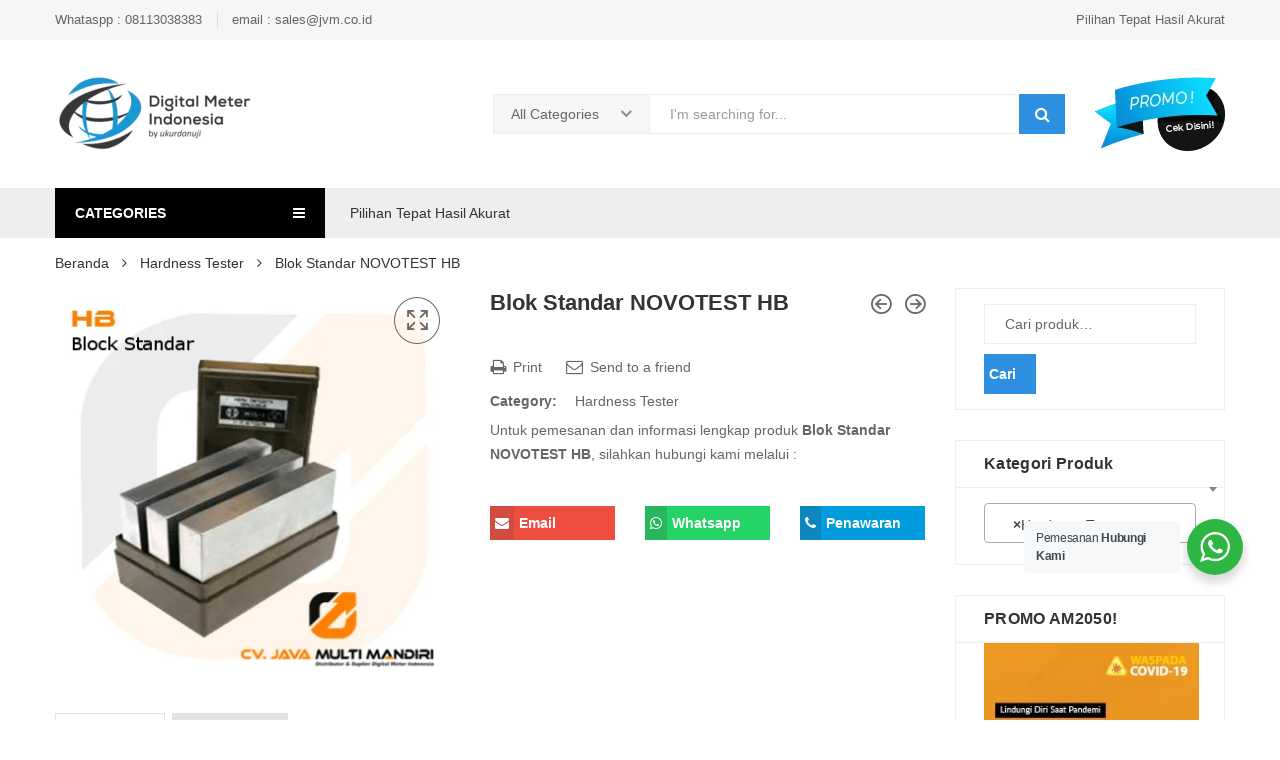

--- FILE ---
content_type: text/html; charset=UTF-8
request_url: https://digital-meter-indonesia.com/p/blok-standar-novotest-hb/
body_size: 33726
content:
<!DOCTYPE html>
<html lang="id" class="no-js no-svg">
<head>
    <meta charset="UTF-8" />
    <meta name="viewport" content="width=device-width, initial-scale=1" />
    <link rel="stylesheet" media="print" onload="this.onload=null;this.media='all';" id="ao_optimized_gfonts" href="https://fonts.googleapis.com/css?family=Montserrat%3A300%2C400%2C500%2C600%2C700%7COswald%3A300%2C400%2C500%2C600%7CArimo%3A400%2C700%7CLato%3A400%2C700%7CPacifico&#038;subset=latin%2Clatin-ext&amp;display=swap"><link rel="profile" href="http://gmpg.org/xfn/11" />
	<meta name='robots' content='index, follow, max-image-preview:large, max-snippet:-1, max-video-preview:-1' />

	<!-- This site is optimized with the Yoast SEO plugin v22.2 - https://yoast.com/wordpress/plugins/seo/ -->
	<link media="all" href="https://digital-meter-indonesia.com/wp-content/cache/autoptimize/css/autoptimize_851ce587d35a0b643507733938370d94.css" rel="stylesheet"><title>Blok Standar NOVOTEST HB - Digital Meter Indonesia</title>
	<meta name="description" content="Kami jual Blok Standar NOVOTEST HB dan Blok Standar lainnya dengan harga kompetitif. Beli Blok Standar di Digital Meter Indonesia." />
	<link rel="canonical" href="https://digital-meter-indonesia.com/p/blok-standar-novotest-hb/" />
	<meta property="og:locale" content="id_ID" />
	<meta property="og:type" content="article" />
	<meta property="og:title" content="Blok Standar NOVOTEST HB - Digital Meter Indonesia" />
	<meta property="og:description" content="Kami jual Blok Standar NOVOTEST HB dan Blok Standar lainnya dengan harga kompetitif. Beli Blok Standar di Digital Meter Indonesia." />
	<meta property="og:url" content="https://digital-meter-indonesia.com/p/blok-standar-novotest-hb/" />
	<meta property="og:site_name" content="Digital Meter Indonesia" />
	<meta property="article:publisher" content="https://www.facebook.com/UkurDanUji" />
	<meta property="article:modified_time" content="2017-02-23T02:58:52+00:00" />
	<meta property="og:image" content="https://digital-meter-indonesia.com/wp-content/uploads/2017/01/block-standar-novotest-hb.png" />
	<meta property="og:image:width" content="400" />
	<meta property="og:image:height" content="400" />
	<meta property="og:image:type" content="image/png" />
	<meta name="twitter:card" content="summary_large_image" />
	<meta name="twitter:site" content="@digitalmeter" />
	<script type="application/ld+json" class="yoast-schema-graph">{"@context":"https://schema.org","@graph":[{"@type":"WebPage","@id":"https://digital-meter-indonesia.com/p/blok-standar-novotest-hb/","url":"https://digital-meter-indonesia.com/p/blok-standar-novotest-hb/","name":"Blok Standar NOVOTEST HB - Digital Meter Indonesia","isPartOf":{"@id":"https://digital-meter-indonesia.com/#website"},"primaryImageOfPage":{"@id":"https://digital-meter-indonesia.com/p/blok-standar-novotest-hb/#primaryimage"},"image":{"@id":"https://digital-meter-indonesia.com/p/blok-standar-novotest-hb/#primaryimage"},"thumbnailUrl":"https://digital-meter-indonesia.com/wp-content/uploads/2017/01/block-standar-novotest-hb.png","datePublished":"2017-01-12T03:21:35+00:00","dateModified":"2017-02-23T02:58:52+00:00","description":"Kami jual Blok Standar NOVOTEST HB dan Blok Standar lainnya dengan harga kompetitif. Beli Blok Standar di Digital Meter Indonesia.","breadcrumb":{"@id":"https://digital-meter-indonesia.com/p/blok-standar-novotest-hb/#breadcrumb"},"inLanguage":"id","potentialAction":[{"@type":"ReadAction","target":["https://digital-meter-indonesia.com/p/blok-standar-novotest-hb/"]}]},{"@type":"ImageObject","inLanguage":"id","@id":"https://digital-meter-indonesia.com/p/blok-standar-novotest-hb/#primaryimage","url":"https://digital-meter-indonesia.com/wp-content/uploads/2017/01/block-standar-novotest-hb.png","contentUrl":"https://digital-meter-indonesia.com/wp-content/uploads/2017/01/block-standar-novotest-hb.png","width":400,"height":400,"caption":"Blok Standar NOVOTEST HB"},{"@type":"BreadcrumbList","@id":"https://digital-meter-indonesia.com/p/blok-standar-novotest-hb/#breadcrumb","itemListElement":[{"@type":"ListItem","position":1,"name":"Beranda","item":"https://digital-meter-indonesia.com/"},{"@type":"ListItem","position":2,"name":"Shop","item":"https://digital-meter-indonesia.com/shop/"},{"@type":"ListItem","position":3,"name":"Blok Standar NOVOTEST HB"}]},{"@type":"WebSite","@id":"https://digital-meter-indonesia.com/#website","url":"https://digital-meter-indonesia.com/","name":"Digital Meter Indonesia","description":"Penyedia dan distributor alat ukur dan alat uji berkualitas di Indonesia","publisher":{"@id":"https://digital-meter-indonesia.com/#organization"},"potentialAction":[{"@type":"SearchAction","target":{"@type":"EntryPoint","urlTemplate":"https://digital-meter-indonesia.com/?s={search_term_string}"},"query-input":"required name=search_term_string"}],"inLanguage":"id"},{"@type":"Organization","@id":"https://digital-meter-indonesia.com/#organization","name":"CV. Java Multi Mandiri","url":"https://digital-meter-indonesia.com/","logo":{"@type":"ImageObject","inLanguage":"id","@id":"https://digital-meter-indonesia.com/#/schema/logo/image/","url":"https://digital-meter-indonesia.com/wp-content/uploads/2015/03/jvm-logo-full-1024x401.png","contentUrl":"https://digital-meter-indonesia.com/wp-content/uploads/2015/03/jvm-logo-full-1024x401.png","width":1024,"height":401,"caption":"CV. Java Multi Mandiri"},"image":{"@id":"https://digital-meter-indonesia.com/#/schema/logo/image/"},"sameAs":["https://www.facebook.com/UkurDanUji","https://twitter.com/digitalmeter","https://www.pinterest.com/solusipengukur/"]}]}</script>
	<!-- / Yoast SEO plugin. -->


<link rel='preconnect' href='//www.google-analytics.com' />
<link href='https://fonts.gstatic.com' crossorigin='anonymous' rel='preconnect' />
<link rel="alternate" type="application/rss+xml" title="Digital Meter Indonesia &raquo; Feed" href="https://digital-meter-indonesia.com/feed/" />
<link rel="alternate" type="application/rss+xml" title="Digital Meter Indonesia &raquo; Umpan Komentar" href="https://digital-meter-indonesia.com/comments/feed/" />
<link rel="alternate" type="application/rss+xml" title="Digital Meter Indonesia &raquo; Blok Standar NOVOTEST HB Umpan Komentar" href="https://digital-meter-indonesia.com/p/blok-standar-novotest-hb/feed/" />
		<!-- This site uses the Google Analytics by MonsterInsights plugin v9.11.1 - Using Analytics tracking - https://www.monsterinsights.com/ -->
							<script src="//www.googletagmanager.com/gtag/js?id=G-6FY50ZZ0TZ"  data-cfasync="false" data-wpfc-render="false" type="text/javascript" async></script>
			<script data-cfasync="false" data-wpfc-render="false" type="text/javascript">
				var mi_version = '9.11.1';
				var mi_track_user = true;
				var mi_no_track_reason = '';
								var MonsterInsightsDefaultLocations = {"page_location":"https:\/\/digital-meter-indonesia.com\/p\/blok-standar-novotest-hb\/"};
								if ( typeof MonsterInsightsPrivacyGuardFilter === 'function' ) {
					var MonsterInsightsLocations = (typeof MonsterInsightsExcludeQuery === 'object') ? MonsterInsightsPrivacyGuardFilter( MonsterInsightsExcludeQuery ) : MonsterInsightsPrivacyGuardFilter( MonsterInsightsDefaultLocations );
				} else {
					var MonsterInsightsLocations = (typeof MonsterInsightsExcludeQuery === 'object') ? MonsterInsightsExcludeQuery : MonsterInsightsDefaultLocations;
				}

								var disableStrs = [
										'ga-disable-G-6FY50ZZ0TZ',
									];

				/* Function to detect opted out users */
				function __gtagTrackerIsOptedOut() {
					for (var index = 0; index < disableStrs.length; index++) {
						if (document.cookie.indexOf(disableStrs[index] + '=true') > -1) {
							return true;
						}
					}

					return false;
				}

				/* Disable tracking if the opt-out cookie exists. */
				if (__gtagTrackerIsOptedOut()) {
					for (var index = 0; index < disableStrs.length; index++) {
						window[disableStrs[index]] = true;
					}
				}

				/* Opt-out function */
				function __gtagTrackerOptout() {
					for (var index = 0; index < disableStrs.length; index++) {
						document.cookie = disableStrs[index] + '=true; expires=Thu, 31 Dec 2099 23:59:59 UTC; path=/';
						window[disableStrs[index]] = true;
					}
				}

				if ('undefined' === typeof gaOptout) {
					function gaOptout() {
						__gtagTrackerOptout();
					}
				}
								window.dataLayer = window.dataLayer || [];

				window.MonsterInsightsDualTracker = {
					helpers: {},
					trackers: {},
				};
				if (mi_track_user) {
					function __gtagDataLayer() {
						dataLayer.push(arguments);
					}

					function __gtagTracker(type, name, parameters) {
						if (!parameters) {
							parameters = {};
						}

						if (parameters.send_to) {
							__gtagDataLayer.apply(null, arguments);
							return;
						}

						if (type === 'event') {
														parameters.send_to = monsterinsights_frontend.v4_id;
							var hookName = name;
							if (typeof parameters['event_category'] !== 'undefined') {
								hookName = parameters['event_category'] + ':' + name;
							}

							if (typeof MonsterInsightsDualTracker.trackers[hookName] !== 'undefined') {
								MonsterInsightsDualTracker.trackers[hookName](parameters);
							} else {
								__gtagDataLayer('event', name, parameters);
							}
							
						} else {
							__gtagDataLayer.apply(null, arguments);
						}
					}

					__gtagTracker('js', new Date());
					__gtagTracker('set', {
						'developer_id.dZGIzZG': true,
											});
					if ( MonsterInsightsLocations.page_location ) {
						__gtagTracker('set', MonsterInsightsLocations);
					}
										__gtagTracker('config', 'G-6FY50ZZ0TZ', {"forceSSL":"true","link_attribution":"true"} );
										window.gtag = __gtagTracker;										(function () {
						/* https://developers.google.com/analytics/devguides/collection/analyticsjs/ */
						/* ga and __gaTracker compatibility shim. */
						var noopfn = function () {
							return null;
						};
						var newtracker = function () {
							return new Tracker();
						};
						var Tracker = function () {
							return null;
						};
						var p = Tracker.prototype;
						p.get = noopfn;
						p.set = noopfn;
						p.send = function () {
							var args = Array.prototype.slice.call(arguments);
							args.unshift('send');
							__gaTracker.apply(null, args);
						};
						var __gaTracker = function () {
							var len = arguments.length;
							if (len === 0) {
								return;
							}
							var f = arguments[len - 1];
							if (typeof f !== 'object' || f === null || typeof f.hitCallback !== 'function') {
								if ('send' === arguments[0]) {
									var hitConverted, hitObject = false, action;
									if ('event' === arguments[1]) {
										if ('undefined' !== typeof arguments[3]) {
											hitObject = {
												'eventAction': arguments[3],
												'eventCategory': arguments[2],
												'eventLabel': arguments[4],
												'value': arguments[5] ? arguments[5] : 1,
											}
										}
									}
									if ('pageview' === arguments[1]) {
										if ('undefined' !== typeof arguments[2]) {
											hitObject = {
												'eventAction': 'page_view',
												'page_path': arguments[2],
											}
										}
									}
									if (typeof arguments[2] === 'object') {
										hitObject = arguments[2];
									}
									if (typeof arguments[5] === 'object') {
										Object.assign(hitObject, arguments[5]);
									}
									if ('undefined' !== typeof arguments[1].hitType) {
										hitObject = arguments[1];
										if ('pageview' === hitObject.hitType) {
											hitObject.eventAction = 'page_view';
										}
									}
									if (hitObject) {
										action = 'timing' === arguments[1].hitType ? 'timing_complete' : hitObject.eventAction;
										hitConverted = mapArgs(hitObject);
										__gtagTracker('event', action, hitConverted);
									}
								}
								return;
							}

							function mapArgs(args) {
								var arg, hit = {};
								var gaMap = {
									'eventCategory': 'event_category',
									'eventAction': 'event_action',
									'eventLabel': 'event_label',
									'eventValue': 'event_value',
									'nonInteraction': 'non_interaction',
									'timingCategory': 'event_category',
									'timingVar': 'name',
									'timingValue': 'value',
									'timingLabel': 'event_label',
									'page': 'page_path',
									'location': 'page_location',
									'title': 'page_title',
									'referrer' : 'page_referrer',
								};
								for (arg in args) {
																		if (!(!args.hasOwnProperty(arg) || !gaMap.hasOwnProperty(arg))) {
										hit[gaMap[arg]] = args[arg];
									} else {
										hit[arg] = args[arg];
									}
								}
								return hit;
							}

							try {
								f.hitCallback();
							} catch (ex) {
							}
						};
						__gaTracker.create = newtracker;
						__gaTracker.getByName = newtracker;
						__gaTracker.getAll = function () {
							return [];
						};
						__gaTracker.remove = noopfn;
						__gaTracker.loaded = true;
						window['__gaTracker'] = __gaTracker;
					})();
									} else {
										console.log("");
					(function () {
						function __gtagTracker() {
							return null;
						}

						window['__gtagTracker'] = __gtagTracker;
						window['gtag'] = __gtagTracker;
					})();
									}
			</script>
							<!-- / Google Analytics by MonsterInsights -->
		<script type="text/javascript">
/* <![CDATA[ */
window._wpemojiSettings = {"baseUrl":"https:\/\/s.w.org\/images\/core\/emoji\/14.0.0\/72x72\/","ext":".png","svgUrl":"https:\/\/s.w.org\/images\/core\/emoji\/14.0.0\/svg\/","svgExt":".svg","source":{"concatemoji":"https:\/\/digital-meter-indonesia.com\/wp-includes\/js\/wp-emoji-release.min.js"}};
/*! This file is auto-generated */
!function(i,n){var o,s,e;function c(e){try{var t={supportTests:e,timestamp:(new Date).valueOf()};sessionStorage.setItem(o,JSON.stringify(t))}catch(e){}}function p(e,t,n){e.clearRect(0,0,e.canvas.width,e.canvas.height),e.fillText(t,0,0);var t=new Uint32Array(e.getImageData(0,0,e.canvas.width,e.canvas.height).data),r=(e.clearRect(0,0,e.canvas.width,e.canvas.height),e.fillText(n,0,0),new Uint32Array(e.getImageData(0,0,e.canvas.width,e.canvas.height).data));return t.every(function(e,t){return e===r[t]})}function u(e,t,n){switch(t){case"flag":return n(e,"\ud83c\udff3\ufe0f\u200d\u26a7\ufe0f","\ud83c\udff3\ufe0f\u200b\u26a7\ufe0f")?!1:!n(e,"\ud83c\uddfa\ud83c\uddf3","\ud83c\uddfa\u200b\ud83c\uddf3")&&!n(e,"\ud83c\udff4\udb40\udc67\udb40\udc62\udb40\udc65\udb40\udc6e\udb40\udc67\udb40\udc7f","\ud83c\udff4\u200b\udb40\udc67\u200b\udb40\udc62\u200b\udb40\udc65\u200b\udb40\udc6e\u200b\udb40\udc67\u200b\udb40\udc7f");case"emoji":return!n(e,"\ud83e\udef1\ud83c\udffb\u200d\ud83e\udef2\ud83c\udfff","\ud83e\udef1\ud83c\udffb\u200b\ud83e\udef2\ud83c\udfff")}return!1}function f(e,t,n){var r="undefined"!=typeof WorkerGlobalScope&&self instanceof WorkerGlobalScope?new OffscreenCanvas(300,150):i.createElement("canvas"),a=r.getContext("2d",{willReadFrequently:!0}),o=(a.textBaseline="top",a.font="600 32px Arial",{});return e.forEach(function(e){o[e]=t(a,e,n)}),o}function t(e){var t=i.createElement("script");t.src=e,t.defer=!0,i.head.appendChild(t)}"undefined"!=typeof Promise&&(o="wpEmojiSettingsSupports",s=["flag","emoji"],n.supports={everything:!0,everythingExceptFlag:!0},e=new Promise(function(e){i.addEventListener("DOMContentLoaded",e,{once:!0})}),new Promise(function(t){var n=function(){try{var e=JSON.parse(sessionStorage.getItem(o));if("object"==typeof e&&"number"==typeof e.timestamp&&(new Date).valueOf()<e.timestamp+604800&&"object"==typeof e.supportTests)return e.supportTests}catch(e){}return null}();if(!n){if("undefined"!=typeof Worker&&"undefined"!=typeof OffscreenCanvas&&"undefined"!=typeof URL&&URL.createObjectURL&&"undefined"!=typeof Blob)try{var e="postMessage("+f.toString()+"("+[JSON.stringify(s),u.toString(),p.toString()].join(",")+"));",r=new Blob([e],{type:"text/javascript"}),a=new Worker(URL.createObjectURL(r),{name:"wpTestEmojiSupports"});return void(a.onmessage=function(e){c(n=e.data),a.terminate(),t(n)})}catch(e){}c(n=f(s,u,p))}t(n)}).then(function(e){for(var t in e)n.supports[t]=e[t],n.supports.everything=n.supports.everything&&n.supports[t],"flag"!==t&&(n.supports.everythingExceptFlag=n.supports.everythingExceptFlag&&n.supports[t]);n.supports.everythingExceptFlag=n.supports.everythingExceptFlag&&!n.supports.flag,n.DOMReady=!1,n.readyCallback=function(){n.DOMReady=!0}}).then(function(){return e}).then(function(){var e;n.supports.everything||(n.readyCallback(),(e=n.source||{}).concatemoji?t(e.concatemoji):e.wpemoji&&e.twemoji&&(t(e.twemoji),t(e.wpemoji)))}))}((window,document),window._wpemojiSettings);
/* ]]> */
</script>
























<script   type="text/javascript" src="https://digital-meter-indonesia.com/wp-content/plugins/google-analytics-for-wordpress/assets/js/frontend-gtag.min.js" id="monsterinsights-frontend-script-js" async="async" data-wp-strategy="async"></script>
<script   data-cfasync="false" data-wpfc-render="false" type="text/javascript" id='monsterinsights-frontend-script-js-extra'>/* <![CDATA[ */
var monsterinsights_frontend = {"js_events_tracking":"true","download_extensions":"doc,pdf,ppt,zip,xls,docx,pptx,xlsx","inbound_paths":"[{\"path\":\"\\\/go\\\/\",\"label\":\"affiliate\"},{\"path\":\"\\\/recommend\\\/\",\"label\":\"affiliate\"}]","home_url":"https:\/\/digital-meter-indonesia.com","hash_tracking":"false","v4_id":"G-6FY50ZZ0TZ"};/* ]]> */
</script>
<script   type="text/javascript" src="https://digital-meter-indonesia.com/wp-includes/js/jquery/jquery.min.js" id="jquery-core-js"></script>
<script   type="text/javascript" src="https://digital-meter-indonesia.com/wp-includes/js/jquery/jquery-migrate.min.js" id="jquery-migrate-js"></script>
<script   type="text/javascript" src="https://digital-meter-indonesia.com/wp-content/plugins/woocommerce/assets/js/jquery-blockui/jquery.blockUI.min.js" id="jquery-blockui-js" defer="defer" data-wp-strategy="defer"></script>
<script type="text/javascript" id="wc-add-to-cart-js-extra">
/* <![CDATA[ */
var wc_add_to_cart_params = {"ajax_url":"\/wp-admin\/admin-ajax.php","wc_ajax_url":"\/?wc-ajax=%%endpoint%%","i18n_view_cart":"Lihat keranjang","cart_url":"https:\/\/digital-meter-indonesia.com\/cart\/","is_cart":"","cart_redirect_after_add":"yes"};
/* ]]> */
</script>
<script   type="text/javascript" src="https://digital-meter-indonesia.com/wp-content/plugins/woocommerce/assets/js/frontend/add-to-cart.min.js" id="wc-add-to-cart-js" defer="defer" data-wp-strategy="defer"></script>
<script   type="text/javascript" src="https://digital-meter-indonesia.com/wp-content/plugins/woocommerce/assets/js/zoom/jquery.zoom.min.js" id="zoom-js" defer="defer" data-wp-strategy="defer"></script>
<script   type="text/javascript" src="https://digital-meter-indonesia.com/wp-content/plugins/woocommerce/assets/js/photoswipe/photoswipe.min.js" id="photoswipe-js" defer="defer" data-wp-strategy="defer"></script>
<script   type="text/javascript" src="https://digital-meter-indonesia.com/wp-content/plugins/woocommerce/assets/js/photoswipe/photoswipe-ui-default.min.js" id="photoswipe-ui-default-js" defer="defer" data-wp-strategy="defer"></script>
<script type="text/javascript" id="wc-single-product-js-extra">
/* <![CDATA[ */
var wc_single_product_params = {"i18n_required_rating_text":"Silakan pilih rating","review_rating_required":"yes","flexslider":{"rtl":false,"animation":"slide","smoothHeight":true,"directionNav":false,"controlNav":"thumbnails","slideshow":false,"animationSpeed":500,"animationLoop":false,"allowOneSlide":false},"zoom_enabled":"1","zoom_options":[],"photoswipe_enabled":"1","photoswipe_options":{"shareEl":false,"closeOnScroll":false,"history":false,"hideAnimationDuration":0,"showAnimationDuration":0},"flexslider_enabled":"1"};
/* ]]> */
</script>
<script   type="text/javascript" src="https://digital-meter-indonesia.com/wp-content/plugins/woocommerce/assets/js/frontend/single-product.min.js" id="wc-single-product-js" defer="defer" data-wp-strategy="defer"></script>
<script   type="text/javascript" src="https://digital-meter-indonesia.com/wp-content/plugins/woocommerce/assets/js/js-cookie/js.cookie.min.js" id="js-cookie-js" defer="defer" data-wp-strategy="defer"></script>
<script type="text/javascript" id="woocommerce-js-extra">
/* <![CDATA[ */
var woocommerce_params = {"ajax_url":"\/wp-admin\/admin-ajax.php","wc_ajax_url":"\/?wc-ajax=%%endpoint%%"};
/* ]]> */
</script>
<script   type="text/javascript" src="https://digital-meter-indonesia.com/wp-content/plugins/woocommerce/assets/js/frontend/woocommerce.min.js" id="woocommerce-js" defer="defer" data-wp-strategy="defer"></script>
<script></script><link rel="https://api.w.org/" href="https://digital-meter-indonesia.com/wp-json/" /><link rel="alternate" type="application/json" href="https://digital-meter-indonesia.com/wp-json/wp/v2/product/15278" /><link rel="EditURI" type="application/rsd+xml" title="RSD" href="https://digital-meter-indonesia.com/xmlrpc.php?rsd" />
<meta name="generator" content="WordPress 6.4.7" />
<meta name="generator" content="WooCommerce 8.6.3" />
<link rel='shortlink' href='https://digital-meter-indonesia.com/?p=15278' />
<link rel="alternate" type="application/json+oembed" href="https://digital-meter-indonesia.com/wp-json/oembed/1.0/embed?url=https%3A%2F%2Fdigital-meter-indonesia.com%2Fp%2Fblok-standar-novotest-hb%2F" />
<link rel="alternate" type="text/xml+oembed" href="https://digital-meter-indonesia.com/wp-json/oembed/1.0/embed?url=https%3A%2F%2Fdigital-meter-indonesia.com%2Fp%2Fblok-standar-novotest-hb%2F&#038;format=xml" />
	<noscript><style>.woocommerce-product-gallery{ opacity: 1 !important; }</style></noscript>
	<meta name="generator" content="Elementor 3.18.2; features: e_dom_optimization, e_optimized_assets_loading, additional_custom_breakpoints, block_editor_assets_optimize, e_image_loading_optimization; settings: css_print_method-external, google_font-enabled, font_display-auto">
<meta name="generator" content="Powered by WPBakery Page Builder - drag and drop page builder for WordPress."/>
<link rel="icon" href="https://digital-meter-indonesia.com/wp-content/uploads/2019/06/cropped-favicon-2019-e1560310336507-32x32.png" sizes="32x32" />
<link rel="icon" href="https://digital-meter-indonesia.com/wp-content/uploads/2019/06/cropped-favicon-2019-e1560310336507-192x192.png" sizes="192x192" />
<link rel="apple-touch-icon" href="https://digital-meter-indonesia.com/wp-content/uploads/2019/06/cropped-favicon-2019-e1560310336507-180x180.png" />
<meta name="msapplication-TileImage" content="https://digital-meter-indonesia.com/wp-content/uploads/2019/06/cropped-favicon-2019-e1560310336507-270x270.png" />
		
		<noscript><style> .wpb_animate_when_almost_visible { opacity: 1; }</style></noscript></head>
<body class="product-template-default single single-product postid-15278 theme-kuteshop woocommerce woocommerce-page woocommerce-no-js Kuteshop-3.7.0 theme-default wpb-js-composer js-comp-ver-7.2 vc_responsive elementor-default elementor-kit-26190" data-instant-allow-external-links>
<div class="body-overlay"></div>
<div id="header-sticky-menu" class="header-sticky-menu cart-style7">
    <div class="container">
        <div class="header-nav-inner">
			    <!-- block category -->
    <div data-items="10"
         class="vertical-wapper block-nav-category has-vertical-menu">
        <div class="block-title">
            <span class="fa fa-bars icon-title before" aria-hidden="true"></span>
            <span class="text-title">CATEGORIES</span>
            <span class="fa fa-bars icon-title after" aria-hidden="true"></span>
        </div>
        <div class="block-content verticalmenu-content">
            <div class="ovic-menu-wapper vertical"><ul id="menu-vertikal-menu" class="kuteshop-nav vertical-menu ovic-menu"><li id="menu-item-17271" class="menu-item menu-item-type-post_type menu-item-object-megamenu menu-item-17271"><a href="https://digital-meter-indonesia.com/?megamenu=alat-pengukur-kualitas-udara">Alat Pengukur Kualitas Udara</a></li>
<li id="menu-item-17278" class="menu-item menu-item-type-post_type menu-item-object-megamenu menu-item-17278"><a href="https://digital-meter-indonesia.com/?megamenu=alat-pengukur-kualitas-lingkungan">Alat Pengukur Kualitas Lingkungan</a></li>
<li id="menu-item-17279" class="menu-item menu-item-type-post_type menu-item-object-megamenu menu-item-17279"><a href="https://digital-meter-indonesia.com/?megamenu=alat-pengukur-kualitas-air">Alat Pengukur Kualitas Air</a></li>
<li id="menu-item-17277" class="menu-item menu-item-type-post_type menu-item-object-megamenu menu-item-17277"><a href="https://digital-meter-indonesia.com/?megamenu=alat-pengujian-kualitas-material">Alat Pengujian Kualitas Material</a></li>
<li id="menu-item-17366" class="menu-item menu-item-type-post_type menu-item-object-megamenu menu-item-17366"><a href="https://digital-meter-indonesia.com/?megamenu=instrumen-elektronika">Instrumen Elektronika</a></li>
<li id="menu-item-17318" class="menu-item menu-item-type-post_type menu-item-object-page current_page_parent menu-item-17318"><a href="https://digital-meter-indonesia.com/shop/">Tampilkan Semua Produk</a></li>
</ul></div>        </div>
    </div><!-- block category -->
            <div class="box-header-nav main-menu-wapper">
				<div class="ovic-menu-wapper horizontal"><ul id="menu-atas-kanan" class="kuteshop-nav main-menu ovic-menu"><li id="menu-item-19030" class="menu-item menu-item-type-custom menu-item-object-custom menu-item-home menu-item-19030"><a href="http://digital-meter-indonesia.com/">Pilihan Tepat Hasil Akurat</a></li>
</ul></div>            </div>
			        <div class="block-minicart kuteshop-mini-cart kuteshop-dropdown">
                    <div class="shopcart-dropdown block-cart-link" data-kuteshop="kuteshop-dropdown">
            <a class="link-dropdown style1" href="https://digital-meter-indonesia.com/cart/">
                <span class="text">
                    SHOPPING CART                </span>
                <span class="item">
                    0 item(s) -                 </span>
                <span class="total">
                    <span class="woocommerce-Price-amount amount"><bdi><span class="woocommerce-Price-currencySymbol">Rp</span>0.00</bdi></span>                </span>
                <span class="flaticon-cart01 icon">
                    <span class="count">0</span>
                </span>
            </a>
            <a class="link-dropdown style2" href="https://digital-meter-indonesia.com/cart/">
                <span class="flaticon-cart02 icon">
                    <span class="count">0</span>
                </span>
            </a>
            <a class="link-dropdown style3" href="https://digital-meter-indonesia.com/cart/">
                <span class="flaticon-cart03 icon">
                    <span class="count">0</span>
                </span>
                <span class="text">Cart</span>
            </a>
            <a class="link-dropdown style4" href="https://digital-meter-indonesia.com/cart/">
                <span class="flaticon-cart05 icon">
                    <span class="count">0</span>
                </span>
                <span class="text">My Cart</span>
            </a>
            <a class="link-dropdown style7" href="https://digital-meter-indonesia.com/cart/">
                <span class="flaticon-cart02 icon">
                    <span class="count">0</span>
                </span>
            </a>
            <a class="link-dropdown style9" href="https://digital-meter-indonesia.com/cart/">
                <span class="flaticon-cart06 icon">
                    <span class="count">0</span>
                </span>
            </a>
            <a class="link-dropdown style11" href="https://digital-meter-indonesia.com/cart/">
                <span class="flaticon-cart06 icon">
                    <span class="count">0</span>
                </span>
                <span class="total"><span class="woocommerce-Price-amount amount"><bdi><span class="woocommerce-Price-currencySymbol">Rp</span>0.00</bdi></span></span>
            </a>
            <a class="link-dropdown style12" href="https://digital-meter-indonesia.com/cart/">
                <span class="flaticon-cart06 icon">
                    <span class="count">0</span>
                </span>
                <span class="text">CART:</span>
                <span class="total"><span class="woocommerce-Price-amount amount"><bdi><span class="woocommerce-Price-currencySymbol">Rp</span>0.00</bdi></span></span>
            </a>
            <a class="link-dropdown style14" href="https://digital-meter-indonesia.com/cart/">
                <span class="count">0</span>
                <span class="text">Cart</span>
            </a>
        </div>
                    <div class="shopcart-description">
                <div class="widget woocommerce widget_shopping_cart"><div class="widget_shopping_cart_content"></div></div>            </div>
        </div>
                </div>
    </div>
</div><header id="header" class="header style1 cart-style1 ">
	    <div class="header-top">
        <div class="container">
            <div class="top-bar-menu left">
				<div class="ovic-menu-wapper horizontal"><ul id="menu-menu-pojok-atas-kiri" class="kuteshop-nav top-bar-menu left ovic-menu"><li id="menu-item-18923" class="menu-item menu-item-type-custom menu-item-object-custom menu-item-18923"><a href="https://api.whatsapp.com/send?phone=628113038383">Whataspp : 08113038383</a></li>
<li id="menu-item-18924" class="menu-item menu-item-type-custom menu-item-object-custom menu-item-18924"><a href="mailto:sales@jvm.co.id">email : sales@jvm.co.id</a></li>
</ul></div>            </div>
			                <div class="top-bar-menu right">
					<div class="ovic-menu-wapper horizontal"><ul id="menu-atas-kanan-1" class="kuteshop-nav top-bar-menu ovic-menu"><li class="menu-item menu-item-type-custom menu-item-object-custom menu-item-home menu-item-19030"><a href="http://digital-meter-indonesia.com/">Pilihan Tepat Hasil Akurat</a></li>
</ul></div>                </div>
			        </div>
    </div>
    <div class="header-middle">
        <div class="container">
            <div class="header-middle-inner">
                <div class="logo">
					<a href="https://digital-meter-indonesia.com/"><img alt="Digital Meter Indonesia" src="https://digital-meter-indonesia.com/wp-content/uploads/2019/06/Logo-Digital-Meter-Indonesia.com_.png" class="_rw" /></a>                </div>
                <div class="header-control">
					<div class="block-search ">
	    <div class="dgwt-wcas-search-wrapp dgwt-wcas-has-submit"
         data-wcas-context="1eeb">
        <form role="search" method="get" action="https://digital-meter-indonesia.com/"
              class="form-search dgwt-wcas-search-form ">
							                    <input type="hidden" name="post_type" value="product"/>
                    <input type="hidden" name="taxonomy" value="product_cat">
										                        <div class="category">
							<select  name='product_cat' id='137084925' class='category-search-option' tabindex="1">
	<option value='0'>All Categories</option>
	<option class="level-0" value="adhesion-tester">Adhesion Tester</option>
	<option class="level-0" value="air-quality">Air Quality</option>
	<option class="level-0" value="air-sterilizer">Air Sterilizer</option>
	<option class="level-0" value="airbrush">Airbrush</option>
	<option class="level-0" value="alat-uji-dan-analisa">Alat Uji dan Analisa</option>
	<option class="level-0" value="alcohol-tester">Alcohol Tester</option>
	<option class="level-0" value="anemometer">Anemometer</option>
	<option class="level-0" value="aquarium-controller">Aquarium Controller</option>
	<option class="level-0" value="autoclave">Autoclave</option>
	<option class="level-0" value="automatic-glassware-washer">Automatic Glassware Washer</option>
	<option class="level-0" value="automobile">Automobile</option>
	<option class="level-0" value="balance">Balance</option>
	<option class="level-0" value="banknote-binder">Banknote Binder</option>
	<option class="level-0" value="banknote-counter">Banknote Counter</option>
	<option class="level-0" value="banknote-detector">Banknote Detector</option>
	<option class="level-0" value="belt-tension-tester">Belt Tension Tester</option>
	<option class="level-0" value="biophotometer">Biophotometer</option>
	<option class="level-0" value="boroscope">Boroscope</option>
	<option class="level-0" value="brake-fluid-tester">Brake Fluid Tester</option>
	<option class="level-0" value="cable-tester">Cable Tester</option>
	<option class="level-0" value="calibration-blocks">Calibration Blocks</option>
	<option class="level-0" value="calorimeter">Calorimeter</option>
	<option class="level-0" value="capacitance-meters">Capacitance Meters</option>
	<option class="level-0" value="cellulose-filter-paper">Cellulose Filter Paper</option>
	<option class="level-0" value="centrifuge">Centrifuge</option>
	<option class="level-0" value="cf-meter">CF Meter</option>
	<option class="level-0" value="chiller">Chiller</option>
	<option class="level-0" value="chlorine-tester">Chlorine Tester</option>
	<option class="level-0" value="chlorophyll-meter">Chlorophyll Meter</option>
	<option class="level-0" value="clamp-meter">Clamp Meter</option>
	<option class="level-0" value="cod-tester">COD Tester</option>
	<option class="level-0" value="coin-counter">Coin Counter</option>
	<option class="level-0" value="colorimeter">Colorimeter</option>
	<option class="level-0" value="compass">Compass</option>
	<option class="level-0" value="compressor">Compressor</option>
	<option class="level-0" value="concrete-test-hammer">Concrete test Hammer</option>
	<option class="level-0" value="conductivity-meter">Conductivity Meter</option>
	<option class="level-0" value="construction-materials-testing">Construction materials testing</option>
	<option class="level-1" value="strength-meter">&nbsp;&nbsp;&nbsp;Strength Meter</option>
	<option class="level-0" value="cooking-oil-tester">Cooking Oil Tester</option>
	<option class="level-0" value="counter-meter">Counter Meter</option>
	<option class="level-0" value="cuvettes">Cuvettes</option>
	<option class="level-0" value="data-logger">Data Logger</option>
	<option class="level-0" value="densimeter">Densimeter</option>
	<option class="level-0" value="densitometer">densitometer</option>
	<option class="level-0" value="depth-gauge">Depth Gauge</option>
	<option class="level-0" value="dew-point-meter">Dew Point Meter</option>
	<option class="level-0" value="dispenser">Dispenser</option>
	<option class="level-0" value="dissolved-oxygen-meter">Dissolved Oxygen Meter</option>
	<option class="level-0" value="distance-meter">Distance Meter</option>
	<option class="level-1" value="laser-distance-meter">&nbsp;&nbsp;&nbsp;Laser Distance Meter</option>
	<option class="level-1" value="rangefinder">&nbsp;&nbsp;&nbsp;Rangefinder</option>
	<option class="level-0" value="dry-cabinet">Dry Cabinet</option>
	<option class="level-0" value="durometer">Durometer</option>
	<option class="level-0" value="ec-meter">EC Meter</option>
	<option class="level-0" value="electrolyte-analyzer">Electrolyte Analyzer</option>
	<option class="level-0" value="electromagnetic-tester">Electromagnetic Tester</option>
	<option class="level-0" value="electrostatic">Electrostatic</option>
	<option class="level-0" value="emf-tester">EMF Tester</option>
	<option class="level-0" value="environment-tester">Environment Tester</option>
	<option class="level-0" value="ferrite-meter">Ferrite Meter</option>
	<option class="level-0" value="flash-point-tester">Flash Point Tester</option>
	<option class="level-0" value="flaw-detector">Flaw Detector</option>
	<option class="level-0" value="friability-tester">Friability Tester</option>
	<option class="level-0" value="fuel-pressure-meter">Fuel Pressure Meter</option>
	<option class="level-0" value="gas-detector">Gas Detector</option>
	<option class="level-0" value="gloss-meter">Gloss Meter</option>
	<option class="level-0" value="hardness-tester">Hardness Tester</option>
	<option class="level-1" value="tablet-hardness-tester">&nbsp;&nbsp;&nbsp;Tablet Hardness Tester</option>
	<option class="level-1" value="water-hardness-tester">&nbsp;&nbsp;&nbsp;Water Hardness Tester</option>
	<option class="level-0" value="haze-meter">Haze Meter</option>
	<option class="level-0" value="heating-mantle">Heating Mantle</option>
	<option class="level-0" value="holiday-detector">Holiday Detector</option>
	<option class="level-0" value="hollow-cathode-lamp">Hollow Cathode Lamp</option>
	<option class="level-0" value="homogenizer">Homogenizer</option>
	<option class="level-0" value="hour-meter">Hour Meter</option>
	<option class="level-0" value="humidity-meter">Humidity Meter</option>
	<option class="level-0" value="hydraulic-pliers">Hydraulic Pliers</option>
	<option class="level-0" value="instrumen-analisa">Instrumen Analisa</option>
	<option class="level-0" value="laser-liner">Laser Liner</option>
	<option class="level-0" value="laser-rangefinder">Laser Rangefinder</option>
	<option class="level-0" value="light-meter">Light Meter</option>
	<option class="level-0" value="lux-meter">Lux Meter</option>
	<option class="level-0" value="magnetic-field-tester">Magnetic Field Tester</option>
	<option class="level-0" value="magnetic-stirrer">Magnetic Stirrer</option>
	<option class="level-0" value="manometer">Manometer</option>
	<option class="level-0" value="melting-poin-tester">Melting Poin Tester</option>
	<option class="level-0" value="metal-detector">Metal Detector</option>
	<option class="level-0" value="microscope">Microscope</option>
	<option class="level-0" value="microwave-leakage">Microwave Leakage</option>
	<option class="level-0" value="moisture-meter">Moisture Meter</option>
	<option class="level-0" value="multiparameter">Multiparameter</option>
	<option class="level-0" value="nano-spray">Nano Spray</option>
	<option class="level-0" value="nutrient-meter">Nutrient Meter</option>
	<option class="level-0" value="optical-power-meter">Optical Power Meter</option>
	<option class="level-0" value="orp-meter">ORP Meter</option>
	<option class="level-0" value="osiloskop">Osiloskop</option>
	<option class="level-0" value="particle-counter">Particle Counter</option>
	<option class="level-0" value="peristaltic-pump">Peristaltic Pump</option>
	<option class="level-0" value="pet-products">Pet Products</option>
	<option class="level-1" value="dog-trainer">&nbsp;&nbsp;&nbsp;Dog Trainer</option>
	<option class="level-1" value="mosquito-repeller">&nbsp;&nbsp;&nbsp;Mosquito Repeller</option>
	<option class="level-0" value="ph-meter">pH Meter</option>
	<option class="level-1" value="digital-ph">&nbsp;&nbsp;&nbsp;digital PH</option>
	<option class="level-1" value="ph-monitor">&nbsp;&nbsp;&nbsp;pH Monitor</option>
	<option class="level-0" value="photometer">photometer</option>
	<option class="level-0" value="pipet">Pipet</option>
	<option class="level-0" value="pipette-filler">Pipette Filler</option>
	<option class="level-0" value="pipettor">Pipettor</option>
	<option class="level-0" value="polarimeter">Polarimeter</option>
	<option class="level-0" value="power-analyzers">Power Analyzers</option>
	<option class="level-0" value="power-supply">Power Supply</option>
	<option class="level-0" value="pressure-manometer">Pressure Manometer</option>
	<option class="level-0" value="protective-device">Protective Device</option>
	<option class="level-0" value="reference-blocks">Reference Blocks</option>
	<option class="level-0" value="refractometer">Refractometer</option>
	<option class="level-0" value="salinity-meter">Salinity Meter</option>
	<option class="level-0" value="scale">Scale</option>
	<option class="level-0" value="schmidt-hammer">Schmidt Hammer</option>
	<option class="level-0" value="shaker-orbital-and-linear">Shaker Orbital and Linear</option>
	<option class="level-0" value="sound-level-meter">Sound Level Meter</option>
	<option class="level-0" value="soxhlet-extraction-thimbles">Soxhlet Extraction Thimbles</option>
	<option class="level-0" value="speaker">Speaker</option>
	<option class="level-0" value="spectrophotometer">Spectrophotometer</option>
	<option class="level-0" value="sterilizer">Sterilizer</option>
	<option class="level-0" value="stirrer">Stirrer</option>
	<option class="level-0" value="stress-tester">Stress Tester</option>
	<option class="level-0" value="stroboscopes">Stroboscopes</option>
	<option class="level-0" value="surface-profile-gauge">Surface Profile Gauge</option>
	<option class="level-0" value="surface-roughness-tester">Surface Roughness Tester</option>
	<option class="level-0" value="surge-protective-device">Surge Protective Device</option>
	<option class="level-0" value="tachometer">Tachometer</option>
	<option class="level-0" value="tds-meter">TDS Meter</option>
	<option class="level-0" value="temperatur-meter">Temperatur Meter</option>
	<option class="level-0" value="testing-machine">Testing Machine</option>
	<option class="level-0" value="thermometer">Thermometer</option>
	<option class="level-1" value="aquarium-thermometer">&nbsp;&nbsp;&nbsp;Aquarium Thermometer</option>
	<option class="level-1" value="infrared">&nbsp;&nbsp;&nbsp;Infrared</option>
	<option class="level-1" value="pocket-type">&nbsp;&nbsp;&nbsp;Pocket Type</option>
	<option class="level-1" value="thermo-hygro">&nbsp;&nbsp;&nbsp;Thermo Hygro</option>
	<option class="level-0" value="thickness-meter">Thickness Meter</option>
	<option class="level-1" value="coating-thickness-meter">&nbsp;&nbsp;&nbsp;Coating Thickness Meter</option>
	<option class="level-1" value="concrete">&nbsp;&nbsp;&nbsp;Concrete</option>
	<option class="level-1" value="ultrasonic-thickness">&nbsp;&nbsp;&nbsp;Ultrasonic Thickness</option>
	<option class="level-0" value="thread-depth-gauge">Thread Depth Gauge</option>
	<option class="level-0" value="timer">Timer</option>
	<option class="level-0" value="tintometer">Tintometer</option>
	<option class="level-0" value="titrator">Titrator</option>
	<option class="level-0" value="turbidity-meter">Turbidity Meter</option>
	<option class="level-0" value="tyre-gauge">Tyre Gauge</option>
	<option class="level-0" value="ultrasonic-cleaner">Ultrasonic Cleaner</option>
	<option class="level-0" value="uncategorized">Uncategorized</option>
	<option class="level-0" value="vacuum-pump">Vacuum Pump</option>
	<option class="level-0" value="vibration-meter">Vibration Meter</option>
	<option class="level-0" value="video-tester">Video Tester</option>
	<option class="level-0" value="viscometer">Viscometer</option>
	<option class="level-0" value="voltmeter">Voltmeter</option>
	<option class="level-0" value="vortex-mixer">Vortex Mixer</option>
	<option class="level-0" value="water-bath">Water Bath</option>
	<option class="level-0" value="water-content">Water Content</option>
	<option class="level-0" value="water-ro">Water RO</option>
	<option class="level-0" value="water-test-kid">Water test Kid</option>
	<option class="level-0" value="water-tester">Water Tester</option>
	<option class="level-0" value="watt-meter">Watt Meter</option>
	<option class="level-0" value="weather-station">Weather Station</option>
	<option class="level-0" value="weighting-indicator">Weighting Indicator</option>
	<option class="level-0" value="whiteness-meter">Whiteness Meter</option>
	<option class="level-0" value="window-tint-meter">Window Tint Meter</option>
	<option class="level-0" value="woodworking-machinery">Woodworking Machinery</option>
</select>
                        </div>
									                <div class="form-content search-box results-search instant-search-box">
                    <div class="inner">
                        <input type="text"
                               class="input key-instant-search dgwt-wcas-search-input"
                               name="s"
                               value=""
                               placeholder="I&#039;m searching for...">
                        <div class="dgwt-wcas-preloader"></div>
                    </div>
                </div>
                <button type="submit" class="btn-submit dgwt-wcas-search-submit">
                    <span class="fa fa-search" aria-hidden="true"></span>
                </button>
						        </form><!-- block search -->
    </div>
</div>					<div class="dekstop">
						<center>
							<a href="https://digital-meter-indonesia.com/promo">
								<img src="https://digital-meter-indonesia.com/wp-content/uploads/2019/06/Promo-2019.png">
							</a>
						</center>
					</div>
			
					<div class="col-lg-4 col-md-12 mobileshow">
    					<a href="https://digital-meter-indonesia.com/promo/" style="text-align: left;">
        					<button class="button-group2">
	    						<span class="icon2">
									<i class="fa fa-gift" aria-hidden="true">
									</i>
								</span>
	   							 <strong class="text2">Cek Promo Disini !</strong>
        					</button>
   						 </a>
    				</div>
                    <div class="block-menu-bar">
                        <a class="menu-bar mobile-navigation" href="#">
                            <span class="flaticon-menu01"></span>
                        </a>
                    </div>
                </div>
            </div>
        </div>
    </div>
    <div class="header-nav">
        <div class="container">
            <div class="header-nav-inner">
				    <!-- block category -->
    <div data-items="10"
         class="vertical-wapper block-nav-category has-vertical-menu">
        <div class="block-title">
            <span class="fa fa-bars icon-title before" aria-hidden="true"></span>
            <span class="text-title">CATEGORIES</span>
            <span class="fa fa-bars icon-title after" aria-hidden="true"></span>
        </div>
        <div class="block-content verticalmenu-content">
            <div class="ovic-menu-wapper vertical"><ul id="menu-vertikal-menu-1" class="kuteshop-nav vertical-menu ovic-menu"><li class="menu-item menu-item-type-post_type menu-item-object-megamenu menu-item-17271"><a href="https://digital-meter-indonesia.com/?megamenu=alat-pengukur-kualitas-udara">Alat Pengukur Kualitas Udara</a></li>
<li class="menu-item menu-item-type-post_type menu-item-object-megamenu menu-item-17278"><a href="https://digital-meter-indonesia.com/?megamenu=alat-pengukur-kualitas-lingkungan">Alat Pengukur Kualitas Lingkungan</a></li>
<li class="menu-item menu-item-type-post_type menu-item-object-megamenu menu-item-17279"><a href="https://digital-meter-indonesia.com/?megamenu=alat-pengukur-kualitas-air">Alat Pengukur Kualitas Air</a></li>
<li class="menu-item menu-item-type-post_type menu-item-object-megamenu menu-item-17277"><a href="https://digital-meter-indonesia.com/?megamenu=alat-pengujian-kualitas-material">Alat Pengujian Kualitas Material</a></li>
<li class="menu-item menu-item-type-post_type menu-item-object-megamenu menu-item-17366"><a href="https://digital-meter-indonesia.com/?megamenu=instrumen-elektronika">Instrumen Elektronika</a></li>
<li class="menu-item menu-item-type-post_type menu-item-object-page current_page_parent menu-item-17318"><a href="https://digital-meter-indonesia.com/shop/">Tampilkan Semua Produk</a></li>
</ul></div>        </div>
    </div><!-- block category -->
                <div class="box-header-nav main-menu-wapper">
					<div class="ovic-menu-wapper horizontal"><ul id="menu-atas-kanan-2" class="clone-main-menu kuteshop-nav main-menu ovic-menu"><li class="menu-item menu-item-type-custom menu-item-object-custom menu-item-home menu-item-19030"><a href="http://digital-meter-indonesia.com/">Pilihan Tepat Hasil Akurat</a></li>
</ul></div>                </div>
            </div>
        </div>
    </div>
	</header>
	<div class="main-container shop-page right-sidebar">
    <div class="container">
        <div class="row">
			<div class="woocommerce-breadcrumb breadcrumbs col-sm-12"><ul class="breadcrumb"><li><a href="https://digital-meter-indonesia.com">Beranda</a></li><li><a href="https://digital-meter-indonesia.com/kategori/hardness-tester/">Hardness Tester</a></li><li>Blok Standar NOVOTEST HB</li></ul></div>            <div class="main-content col-lg-9 col-md-8 has-sidebar">
				
					
			<div class="woocommerce-notices-wrapper"></div><div id="product-15278" class="product type-product post-15278 status-publish first instock product_cat-hardness-tester has-post-thumbnail taxable shipping-taxable product-type-simple">

	<div class="woocommerce-product-gallery woocommerce-product-gallery--with-images woocommerce-product-gallery--columns-4 images" data-columns="4" style="opacity: 0; transition: opacity .25s ease-in-out;">
	<div class="woocommerce-product-gallery__wrapper">
		<div data-thumb="https://digital-meter-indonesia.com/wp-content/uploads/2017/01/block-standar-novotest-hb-100x100.png" data-thumb-alt="Blok Standar NOVOTEST HB" class="woocommerce-product-gallery__image"><a href="https://digital-meter-indonesia.com/wp-content/uploads/2017/01/block-standar-novotest-hb.png"><img fetchpriority="high" width="400" height="400" src="https://digital-meter-indonesia.com/wp-content/uploads/2017/01/block-standar-novotest-hb.png" class="wp-post-image" alt="Blok Standar NOVOTEST HB" title="block-standar-novotest-hb" data-caption="" data-src="https://digital-meter-indonesia.com/wp-content/uploads/2017/01/block-standar-novotest-hb.png" data-large_image="https://digital-meter-indonesia.com/wp-content/uploads/2017/01/block-standar-novotest-hb.png" data-large_image_width="400" data-large_image_height="400" decoding="async" srcset="https://digital-meter-indonesia.com/wp-content/uploads/2017/01/block-standar-novotest-hb.png 400w, https://digital-meter-indonesia.com/wp-content/uploads/2017/01/block-standar-novotest-hb-100x100.png 100w" sizes="(max-width: 400px) 100vw, 400px" /></a></div>	</div>
</div>

	<div class="summary entry-summary">
		        <nav class="kuteshop-product-pagination">
                            <a class="other-post prev" href="https://digital-meter-indonesia.com/p/vickers-hardness-tester-tmteck-hvs-5/"
                   title="Vickers Hardness Tester TMTECK HVS-5">
                    <span class="pe-7s-left-arrow"></span>
                    <figure>
                        <img width="100" height="100" src="https://digital-meter-indonesia.com/wp-content/uploads/2017/01/Vickers-Hardness-Tester-TMTECK-HVS-5-1-100x100.png" class="attachment-100x100 size-100x100" alt="Hardness Tester TMTECK HVS-5" decoding="async" srcset="https://digital-meter-indonesia.com/wp-content/uploads/2017/01/Vickers-Hardness-Tester-TMTECK-HVS-5-1-100x100.png 100w, https://digital-meter-indonesia.com/wp-content/uploads/2017/01/Vickers-Hardness-Tester-TMTECK-HVS-5-1.png 400w" sizes="(max-width: 100px) 100vw, 100px" />                    </figure>
                </a>
                                        <a class="other-post next" href="https://digital-meter-indonesia.com/p/alat-ukur-kekerasan-tmteck-hvs-10/"
                   title="Alat Ukur Kekerasan TMTECK HVS-10">
                    <span class="pe-7s-right-arrow"></span>
                    <figure>
                        <img width="100" height="100" src="https://digital-meter-indonesia.com/wp-content/uploads/2017/01/Vickers-Hardness-Tester-TMTECK-HVS-10-100x100.png" class="attachment-100x100 size-100x100" alt="Hardness Tester TMTECK HVS-10" decoding="async" srcset="https://digital-meter-indonesia.com/wp-content/uploads/2017/01/Vickers-Hardness-Tester-TMTECK-HVS-10-100x100.png 100w, https://digital-meter-indonesia.com/wp-content/uploads/2017/01/Vickers-Hardness-Tester-TMTECK-HVS-10.png 400w" sizes="(max-width: 100px) 100vw, 100px" />                    </figure>
                </a>
                    </nav>
        <h1 class="product_title entry-title">
    Blok Standar NOVOTEST HB</h1>
<div></div>
<p class="price"></p>
        <div class="flash">
                    </div>
        <div class="product_meta">

    <div class="utilities">
        <a class="print" data-element="single-product" href="javascript:print();">
            <span class="fa fa-print icon"></span>
			Print        </a>
        <a href="#" data-product_id="15278" class="send-to-friend">
            <span class="fa fa-envelope-o icon"></span> Send to a friend        </a>
    </div>

	
	
	<span class="posted_in"><span class="title">Category:</span><span class="posted_item"> <a href="https://digital-meter-indonesia.com/kategori/hardness-tester/" rel="tag">Hardness Tester</a></span></span>
	
	
	
</div>
		
		<p style="text-align: left;">Untuk pemesanan dan informasi lengkap produk <b>Blok Standar NOVOTEST HB</b>, silahkan hubungi kami melalui :</p>

<p style="text-align: left;">
    <div class="row">
        <div class="col-lg-4 col-md-12">
    <a href="mailto:sales@jvm.co.id?Subject=Penawaran%20Alat Ukur dan Alat Uji Seri" id="callcnt">
        <button class="button-group3">
	    <span class="icon3"><i class="fa fa-envelope" aria-hidden="true"></i></span>
	    <strong class="text3">Email</strong>
	    </button>
    </a>
    </div>
    <div class="col-lg-4 col-md-12">
	<a href="https://api.whatsapp.com/send?phone=628113038383&text=Pesan Blok Standar NOVOTEST HB ( https://digital-meter-indonesia.com/p/blok-standar-novotest-hb/ )" target="_blank" rel="nofollow noopener">
	    <button class="button1-group1">
	    <span class="icon1"><i class="fa fa-whatsapp" aria-hidden="true"></i></span>
	    <strong class="text1">Whatsapp</strong>
	    </button>
	</a>
	</div>
	<div class="col-lg-4 col-md-12">
    <a data-toggle="modal" data-target="#myModal" style="text-align: left;">
        <button class="button-group2">
	    <span class="icon2"><i class="fa fa-phone" aria-hidden="true"></i></span>
	    <strong class="text2">Penawaran</strong>
        </button>
    </a>
    </div>
    </div>
</p>
	</div>
<!-- Modal -->

	
    <div class="woocommerce-tabs wc-tabs-wrapper">
        <ul class="tabs wc-tabs" role="tablist">
                            <li class="description_tab" id="tab-title-description" role="tab"
                    aria-controls="tab-description">
                    <a href="#tab-description">
                        Deskripsi                    </a>
                </li>
                            <li class="reviews_tab" id="tab-title-reviews" role="tab"
                    aria-controls="tab-reviews">
                    <a href="#tab-reviews">
                        Ulasan (0)                    </a>
                </li>
                    </ul>
                    <div class="woocommerce-Tabs-panel woocommerce-Tabs-panel--description panel entry-content wc-tab"
                 id="tab-description" role="tabpanel"
                 aria-labelledby="tab-title-description">
                

<p>Blok Standar NOVOTEST HB / Pengujian kekerasan blok dirancang untuk pengujian  kekerasan kalibrasi <a href="https://en.wikipedia.org/w/index.php?title=Special:Search&amp;profile=default&amp;fulltext=Search&amp;search=logam&amp;searchToken=6ax9r60in59tygk8r59lkjhgg">logam</a>. Paket (. 3 pcs) dari Brinell blok uji kekerasan mencakup satu sampel dari setiap nilai: 1 pc. &#8211; 100HB; 1 buah. &#8211; 200HB; 1 buah. &#8211; 400HB.</p>
<h3>Fitur Blok Standar NOVOTEST HB :</h3>
<ul>
<li>Harga bersahabat</li>
<li>Berbagai nilai dan beban</li>
<li>Dirancang untuk penguji logam kekerasan</li>
</ul>
<h3>Spesifikasi Blok Standar NOVOTEST HB :</h3>
<table width="100%">
<tbody>
<tr>
<td width="22%">Nilai kekerasan</td>
<td width="12%">Load, kg</td>
<td width="10%">Diameter of ball, mm</td>
<td width="13%">Exposure, s</td>
<td width="18%">Hardness range</td>
<td width="22%">Dimension, mm</td>
</tr>
<tr>
<td width="22%">HB: 400±50</td>
<td width="12%">3000</td>
<td width="10%">10</td>
<td width="13%">10</td>
<td width="18%">3,0%</td>
<td width="22%">120×75х12</td>
</tr>
<tr>
<td width="22%">HB: 200±50</td>
<td width="12%">3000</td>
<td width="10%">10</td>
<td width="13%">10</td>
<td width="18%">3,0%</td>
<td width="22%">120х75х12</td>
</tr>
<tr>
<td width="22%">HB: 100±25</td>
<td width="12%">1000</td>
<td width="10%">10</td>
<td width="13%">10</td>
<td width="18%">4,0%</td>
<td width="22%">120х75х12</td>
</tr>
</tbody>
</table>
            </div>
                    <div class="woocommerce-Tabs-panel woocommerce-Tabs-panel--reviews panel entry-content wc-tab"
                 id="tab-reviews" role="tabpanel"
                 aria-labelledby="tab-title-reviews">
                        <div class="ovic-panel-rating">
            <div class="average">
                <span>0★</span>
                <p>Rating</p>
            </div>
            <ul class="detail">
                                                        <li>
                        <span class="star">
                            5★
                        </span>
                        <span class="process">
                            <span class="process-bar" style="width:0%"></span>
                        </span>
                        <span class="count">
                            0                        </span>
                    </li>
                                                        <li>
                        <span class="star">
                            4★
                        </span>
                        <span class="process">
                            <span class="process-bar" style="width:0%"></span>
                        </span>
                        <span class="count">
                            0                        </span>
                    </li>
                                                        <li>
                        <span class="star">
                            3★
                        </span>
                        <span class="process">
                            <span class="process-bar" style="width:0%"></span>
                        </span>
                        <span class="count">
                            0                        </span>
                    </li>
                                                        <li>
                        <span class="star">
                            2★
                        </span>
                        <span class="process">
                            <span class="process-bar" style="width:0%"></span>
                        </span>
                        <span class="count">
                            0                        </span>
                    </li>
                                                        <li>
                        <span class="star">
                            1★
                        </span>
                        <span class="process">
                            <span class="process-bar" style="width:0%"></span>
                        </span>
                        <span class="count">
                            0                        </span>
                    </li>
                            </ul>
        </div>
        <div id="reviews" class="woocommerce-Reviews">
	<div id="comments">
		<h2 class="woocommerce-Reviews-title">
			Ulasan		</h2>

					<p class="woocommerce-noreviews">Belum ada ulasan.</p>
			</div>

			<div id="review_form_wrapper">
			<div id="review_form">
					<div id="respond" class="comment-respond">
		<span id="reply-title" class="comment-reply-title">Jadilah yang pertama memberikan ulasan &ldquo;Blok Standar NOVOTEST HB&rdquo; <small><a rel="nofollow" id="cancel-comment-reply-link" href="/p/blok-standar-novotest-hb/#respond" style="display:none;">Batalkan balasan</a></small></span><form action="https://digital-meter-indonesia.com/wp-comments-post.php" method="post" id="commentform" class="comment-form" novalidate><p class="comment-notes"><span id="email-notes">Alamat email Anda tidak akan dipublikasikan.</span> <span class="required-field-message">Ruas yang wajib ditandai <span class="required">*</span></span></p><p class="comment-form-author"><label for="author">Nama&nbsp;<span class="required">*</span></label><input id="author" name="author" type="text" value="" size="30" required /></p>
<p class="comment-form-email"><label for="email">Email&nbsp;<span class="required">*</span></label><input id="email" name="email" type="email" value="" size="30" required /></p>
<div class="comment-form-rating"><label for="rating">Rating Anda&nbsp;<span class="required">*</span></label><select name="rating" id="rating" required>
						<option value="">Nilai&hellip;</option>
						<option value="5">Sempurna</option>
						<option value="4">Bagus</option>
						<option value="3">Rata-rata</option>
						<option value="2">Tidak begitu buruk</option>
						<option value="1">Sangat Jelek</option>
					</select></div><p class="comment-form-comment"><label for="comment">Ulasan Anda&nbsp;<span class="required">*</span></label><textarea id="comment" name="comment" cols="45" rows="8" required></textarea></p><p class="form-submit"><input name="submit" type="submit" id="submit" class="submit" value="Kirim" /> <input type='hidden' name='comment_post_ID' value='15278' id='comment_post_ID' />
<input type='hidden' name='comment_parent' id='comment_parent' value='0' />
</p></form>	</div><!-- #respond -->
				</div>
		</div>
	
	<div class="clear"></div>
</div>
            </div>
        
            </div>

            <div class="products product-grid related-product">
                <h2 class="product-grid-title">Related Products</h2>
                <div class="owl-slick owl-products equal-container better-height"  data-slick={&quot;infinite&quot;:false,&quot;slidesToShow&quot;:4,&quot;responsive&quot;:[{&quot;breakpoint&quot;:1500,&quot;settings&quot;:{&quot;slidesToShow&quot;:4}},{&quot;breakpoint&quot;:1200,&quot;settings&quot;:{&quot;slidesToShow&quot;:3}},{&quot;breakpoint&quot;:992,&quot;settings&quot;:{&quot;slidesToShow&quot;:2}},{&quot;breakpoint&quot;:768,&quot;settings&quot;:{&quot;slidesToShow&quot;:1}},{&quot;breakpoint&quot;:480,&quot;settings&quot;:{&quot;slidesToShow&quot;:1}}]} >
                                            <div class="product-item style-1 product type-product post-4236 status-publish instock product_cat-hardness-tester has-post-thumbnail taxable shipping-taxable product-type-simple">
                            <div class="product-inner">
	    <div class="product-thumb">
		        <div class="flash">
                    </div>
                <a class="thumb-link" href="https://digital-meter-indonesia.com/p/alat-ukur-kekerasan-portabel-amtast-mh210/">
            <img width="400" height="400" src="https://digital-meter-indonesia.com/wp-content/uploads/2014/03/MH210.jpg" class="attachment-400x400 size-400x400" alt="Alat Ukur Kekerasan Portabel AMTAST MH210" />        </a>
                <div class="group-button">
                    </div>
        <div class="add-to-cart">
			<a href="https://digital-meter-indonesia.com/p/alat-ukur-kekerasan-portabel-amtast-mh210/" data-quantity="1" class="button product_type_simple" data-product_id="4236" data-product_sku="" aria-label="Baca lebih lanjut tentang “Alat Ukur Kekerasan Portabel MH210”" aria-describedby="" rel="nofollow">Baca selengkapnya</a>        </div>
    </div>
    <div class="product-info equal-elem">
		        <h3 class="product-name product_title">
            <a href="https://digital-meter-indonesia.com/p/alat-ukur-kekerasan-portabel-amtast-mh210/">Alat Ukur Kekerasan Portabel MH210</a>
        </h3>
                <div class="group-price">
			
        </div>
    </div>
</div>                        </div>
                                            <div class="product-item style-1 product type-product post-4225 status-publish last instock product_cat-hardness-tester has-post-thumbnail taxable shipping-taxable product-type-simple">
                            <div class="product-inner">
	    <div class="product-thumb">
		        <div class="flash">
                    </div>
                <a class="thumb-link" href="https://digital-meter-indonesia.com/p/alat-ukur-kekerasan-portabel-amtast-hl200/">
            <img width="400" height="400" src="https://digital-meter-indonesia.com/wp-content/uploads/2014/03/HL200.jpg" class="attachment-400x400 size-400x400" alt="Alat Ukur Kekerasan Portabel AMTAST HL200" />        </a>
                <div class="group-button">
                    </div>
        <div class="add-to-cart">
			<a href="https://digital-meter-indonesia.com/p/alat-ukur-kekerasan-portabel-amtast-hl200/" data-quantity="1" class="button product_type_simple" data-product_id="4225" data-product_sku="" aria-label="Baca lebih lanjut tentang “Alat Ukur Kekerasan Portabel AMTAST HL200”" aria-describedby="" rel="nofollow">Baca selengkapnya</a>        </div>
    </div>
    <div class="product-info equal-elem">
		        <h3 class="product-name product_title">
            <a href="https://digital-meter-indonesia.com/p/alat-ukur-kekerasan-portabel-amtast-hl200/">Alat Ukur Kekerasan Portabel AMTAST HL200</a>
        </h3>
                <div class="group-price">
			
        </div>
    </div>
</div>                        </div>
                                            <div class="product-item style-1 product type-product post-11029 status-publish first instock product_cat-hardness-tester has-post-thumbnail taxable shipping-taxable product-type-simple">
                            <div class="product-inner">
	    <div class="product-thumb">
		        <div class="flash">
                    </div>
                <a class="thumb-link" href="https://digital-meter-indonesia.com/p/alat-ukur-kekerasan-material-novotest-t-ud2/">
            <img width="400" height="400" src="https://digital-meter-indonesia.com/wp-content/uploads/2015/10/alat-ukur-kekerasan-novotest-t-ud2.jpg" class="attachment-400x400 size-400x400" alt="Alat Ukur Kekerasan Material T-UD2" />        </a>
                <div class="group-button">
                    </div>
        <div class="add-to-cart">
			<a href="https://digital-meter-indonesia.com/p/alat-ukur-kekerasan-material-novotest-t-ud2/" data-quantity="1" class="button product_type_simple" data-product_id="11029" data-product_sku="" aria-label="Baca lebih lanjut tentang “Alat Ukur Kekerasan Material NOVOTEST T-UD2”" aria-describedby="" rel="nofollow">Baca selengkapnya</a>        </div>
    </div>
    <div class="product-info equal-elem">
		        <h3 class="product-name product_title">
            <a href="https://digital-meter-indonesia.com/p/alat-ukur-kekerasan-material-novotest-t-ud2/">Alat Ukur Kekerasan Material NOVOTEST T-UD2</a>
        </h3>
                <div class="group-price">
			
        </div>
    </div>
</div>                        </div>
                                            <div class="product-item style-1 product type-product post-4416 status-publish instock product_cat-hardness-tester has-post-thumbnail taxable shipping-taxable product-type-simple">
                            <div class="product-inner">
	    <div class="product-thumb">
		        <div class="flash">
                    </div>
                <a class="thumb-link" href="https://digital-meter-indonesia.com/p/penguji-kekerasan-permukaan-srt-6200/">
            <img width="350" height="141" src="https://digital-meter-indonesia.com/wp-content/uploads/2014/04/srt62001.jpg" class="attachment-350x141 size-350x141" alt="" />        </a>
                <div class="group-button">
                    </div>
        <div class="add-to-cart">
			<a href="https://digital-meter-indonesia.com/p/penguji-kekerasan-permukaan-srt-6200/" data-quantity="1" class="button product_type_simple" data-product_id="4416" data-product_sku="" aria-label="Baca lebih lanjut tentang “Penguji Kekerasan Permukaan SRT-6200”" aria-describedby="" rel="nofollow">Baca selengkapnya</a>        </div>
    </div>
    <div class="product-info equal-elem">
		        <h3 class="product-name product_title">
            <a href="https://digital-meter-indonesia.com/p/penguji-kekerasan-permukaan-srt-6200/">Penguji Kekerasan Permukaan SRT-6200</a>
        </h3>
                <div class="group-price">
			
        </div>
    </div>
</div>                        </div>
                                            <div class="product-item style-1 product type-product post-2850 status-publish last instock product_cat-hardness-tester has-post-thumbnail taxable shipping-taxable product-type-simple">
                            <div class="product-inner">
	    <div class="product-thumb">
		        <div class="flash">
                    </div>
                <a class="thumb-link" href="https://digital-meter-indonesia.com/p/alat-ukur-kekerasan-amtast-ht-6510c/">
            <img width="400" height="400" src="https://digital-meter-indonesia.com/wp-content/uploads/2014/02/HT6510C.jpg" class="attachment-400x400 size-400x400" alt="Alat Ukur Kekerasan AMTAST HT6510C" />        </a>
                <div class="group-button">
                    </div>
        <div class="add-to-cart">
			<a href="https://digital-meter-indonesia.com/p/alat-ukur-kekerasan-amtast-ht-6510c/" data-quantity="1" class="button product_type_simple" data-product_id="2850" data-product_sku="" aria-label="Baca lebih lanjut tentang “Alat Ukur Kekerasan AMTAST HT6510C”" aria-describedby="" rel="nofollow">Baca selengkapnya</a>        </div>
    </div>
    <div class="product-info equal-elem">
		        <h3 class="product-name product_title">
            <a href="https://digital-meter-indonesia.com/p/alat-ukur-kekerasan-amtast-ht-6510c/">Alat Ukur Kekerasan AMTAST HT6510C</a>
        </h3>
                <div class="group-price">
			
        </div>
    </div>
</div>                        </div>
                                            <div class="product-item style-1 product type-product post-5167 status-publish first instock product_cat-hardness-tester has-post-thumbnail taxable shipping-taxable product-type-simple">
                            <div class="product-inner">
	    <div class="product-thumb">
		        <div class="flash">
                    </div>
                <a class="thumb-link" href="https://digital-meter-indonesia.com/p/durometer-type-analog-amtast-tb301a/">
            <img width="400" height="400" src="https://digital-meter-indonesia.com/wp-content/uploads/2014/05/Durometer-Type-Analog-TB301A.png" class="attachment-400x400 size-400x400" alt="Durometer Type Analog" />        </a>
                <div class="group-button">
                    </div>
        <div class="add-to-cart">
			<a href="https://digital-meter-indonesia.com/p/durometer-type-analog-amtast-tb301a/" data-quantity="1" class="button product_type_simple" data-product_id="5167" data-product_sku="" aria-label="Baca lebih lanjut tentang “Durometer Type Analog AMTAST TB301A”" aria-describedby="" rel="nofollow">Baca selengkapnya</a>        </div>
    </div>
    <div class="product-info equal-elem">
		        <h3 class="product-name product_title">
            <a href="https://digital-meter-indonesia.com/p/durometer-type-analog-amtast-tb301a/">Durometer Type Analog AMTAST TB301A</a>
        </h3>
                <div class="group-price">
			
        </div>
    </div>
</div>                        </div>
                                    </div>
            </div>
        </div>


		
	</div><!-- .main-content -->
    <div class="sidebar col-lg-3 col-md-4">
        <div id="widget-area" class="widget-area shop-sidebar">
			<div id="woocommerce_product_search-2" class="widget woocommerce widget_product_search"><form role="search" method="get" class="woocommerce-product-search" action="https://digital-meter-indonesia.com/">
	<label class="screen-reader-text" for="woocommerce-product-search-field-0">Pencarian untuk:</label>
	<input type="search" id="woocommerce-product-search-field-0" class="search-field" placeholder="Cari produk&hellip;" value="" name="s" />
	<button type="submit" value="Cari" class="">Cari</button>
	<input type="hidden" name="post_type" value="product" />
</form>
</div><div id="woocommerce_product_categories-3" class="widget woocommerce widget_product_categories"><h2 class="widgettitle">Kategori Produk<span class="arow"></span></h2><select  name='product_cat' id='product_cat' class='dropdown_product_cat'>
	<option value=''>Pilih kategori</option>
	<option class="level-0" value="adhesion-tester">Adhesion Tester</option>
	<option class="level-0" value="air-quality">Air Quality</option>
	<option class="level-0" value="air-sterilizer">Air Sterilizer</option>
	<option class="level-0" value="airbrush">Airbrush</option>
	<option class="level-0" value="alat-uji-dan-analisa">Alat Uji dan Analisa</option>
	<option class="level-0" value="alcohol-tester">Alcohol Tester</option>
	<option class="level-0" value="anemometer">Anemometer</option>
	<option class="level-0" value="aquarium-controller">Aquarium Controller</option>
	<option class="level-0" value="autoclave">Autoclave</option>
	<option class="level-1" value="autoclave-autoclave">&nbsp;&nbsp;&nbsp;autoclave</option>
	<option class="level-0" value="automatic-glassware-washer">Automatic Glassware Washer</option>
	<option class="level-0" value="automobile">Automobile</option>
	<option class="level-0" value="balance">Balance</option>
	<option class="level-0" value="banknote-binder">Banknote Binder</option>
	<option class="level-0" value="banknote-counter">Banknote Counter</option>
	<option class="level-0" value="banknote-detector">Banknote Detector</option>
	<option class="level-0" value="belt-tension-tester">Belt Tension Tester</option>
	<option class="level-0" value="biophotometer">Biophotometer</option>
	<option class="level-0" value="boroscope">Boroscope</option>
	<option class="level-0" value="brake-fluid-tester">Brake Fluid Tester</option>
	<option class="level-0" value="cable-tester">Cable Tester</option>
	<option class="level-0" value="calibration-blocks">Calibration Blocks</option>
	<option class="level-0" value="calorimeter">Calorimeter</option>
	<option class="level-0" value="capacitance-meters">Capacitance Meters</option>
	<option class="level-0" value="cellulose-filter-paper">Cellulose Filter Paper</option>
	<option class="level-0" value="centrifuge">Centrifuge</option>
	<option class="level-0" value="cf-meter">CF Meter</option>
	<option class="level-0" value="chiller">Chiller</option>
	<option class="level-0" value="chlorine-tester">Chlorine Tester</option>
	<option class="level-0" value="chlorophyll-meter">Chlorophyll Meter</option>
	<option class="level-0" value="clamp-meter">Clamp Meter</option>
	<option class="level-0" value="cod-tester">COD Tester</option>
	<option class="level-0" value="coin-counter">Coin Counter</option>
	<option class="level-0" value="colorimeter">Colorimeter</option>
	<option class="level-0" value="compass">Compass</option>
	<option class="level-0" value="compressor">Compressor</option>
	<option class="level-0" value="concrete-test-hammer">Concrete test Hammer</option>
	<option class="level-0" value="conductivity-meter">Conductivity Meter</option>
	<option class="level-0" value="construction-materials-testing">Construction materials testing</option>
	<option class="level-1" value="strength-meter">&nbsp;&nbsp;&nbsp;Strength Meter</option>
	<option class="level-0" value="cooking-oil-tester">Cooking Oil Tester</option>
	<option class="level-0" value="counter-meter">Counter Meter</option>
	<option class="level-0" value="cuvettes">Cuvettes</option>
	<option class="level-0" value="data-logger">Data Logger</option>
	<option class="level-0" value="densimeter">Densimeter</option>
	<option class="level-0" value="densitometer">densitometer</option>
	<option class="level-0" value="depth-gauge">Depth Gauge</option>
	<option class="level-0" value="dew-point-meter">Dew Point Meter</option>
	<option class="level-0" value="dispenser">Dispenser</option>
	<option class="level-0" value="dissolved-oxygen-meter">Dissolved Oxygen Meter</option>
	<option class="level-0" value="distance-meter">Distance Meter</option>
	<option class="level-1" value="laser-distance-meter">&nbsp;&nbsp;&nbsp;Laser Distance Meter</option>
	<option class="level-1" value="rangefinder">&nbsp;&nbsp;&nbsp;Rangefinder</option>
	<option class="level-0" value="dry-cabinet">Dry Cabinet</option>
	<option class="level-0" value="durometer">Durometer</option>
	<option class="level-0" value="ec-meter">EC Meter</option>
	<option class="level-0" value="electrolyte-analyzer">Electrolyte Analyzer</option>
	<option class="level-0" value="electromagnetic-tester">Electromagnetic Tester</option>
	<option class="level-0" value="electrostatic">Electrostatic</option>
	<option class="level-0" value="emf-tester">EMF Tester</option>
	<option class="level-0" value="environment-tester">Environment Tester</option>
	<option class="level-0" value="ferrite-meter">Ferrite Meter</option>
	<option class="level-0" value="flash-point-tester">Flash Point Tester</option>
	<option class="level-0" value="flaw-detector">Flaw Detector</option>
	<option class="level-0" value="friability-tester">Friability Tester</option>
	<option class="level-0" value="fuel-pressure-meter">Fuel Pressure Meter</option>
	<option class="level-0" value="gas-detector">Gas Detector</option>
	<option class="level-0" value="gloss-meter">Gloss Meter</option>
	<option class="level-0" value="hardness-tester" selected="selected">Hardness Tester</option>
	<option class="level-1" value="tablet-hardness-tester">&nbsp;&nbsp;&nbsp;Tablet Hardness Tester</option>
	<option class="level-1" value="water-hardness-tester">&nbsp;&nbsp;&nbsp;Water Hardness Tester</option>
	<option class="level-0" value="haze-meter">Haze Meter</option>
	<option class="level-0" value="heating-mantle">Heating Mantle</option>
	<option class="level-0" value="holiday-detector">Holiday Detector</option>
	<option class="level-0" value="hollow-cathode-lamp">Hollow Cathode Lamp</option>
	<option class="level-0" value="homogenizer">Homogenizer</option>
	<option class="level-0" value="hour-meter">Hour Meter</option>
	<option class="level-0" value="humidity-meter">Humidity Meter</option>
	<option class="level-0" value="hydraulic-pliers">Hydraulic Pliers</option>
	<option class="level-0" value="hygiene-monitoring">Hygiene Monitoring</option>
	<option class="level-0" value="instrumen-analisa">Instrumen Analisa</option>
	<option class="level-0" value="laser-liner">Laser Liner</option>
	<option class="level-0" value="laser-rangefinder">Laser Rangefinder</option>
	<option class="level-0" value="light-meter">Light Meter</option>
	<option class="level-0" value="lux-meter">Lux Meter</option>
	<option class="level-0" value="magnetic-field-tester">Magnetic Field Tester</option>
	<option class="level-0" value="magnetic-stirrer">Magnetic Stirrer</option>
	<option class="level-0" value="manometer">Manometer</option>
	<option class="level-0" value="melting-poin-tester">Melting Poin Tester</option>
	<option class="level-0" value="metal-detector">Metal Detector</option>
	<option class="level-0" value="microscope">Microscope</option>
	<option class="level-0" value="microwave-leakage">Microwave Leakage</option>
	<option class="level-0" value="moisture-meter">Moisture Meter</option>
	<option class="level-0" value="multiparameter">Multiparameter</option>
	<option class="level-0" value="nano-spray">Nano Spray</option>
	<option class="level-0" value="nutrient-meter">Nutrient Meter</option>
	<option class="level-0" value="optical-power-meter">Optical Power Meter</option>
	<option class="level-0" value="orp-meter">ORP Meter</option>
	<option class="level-0" value="osiloskop">Osiloskop</option>
	<option class="level-0" value="particle-counter">Particle Counter</option>
	<option class="level-0" value="peristaltic-pump">Peristaltic Pump</option>
	<option class="level-0" value="pet-products">Pet Products</option>
	<option class="level-1" value="dog-trainer">&nbsp;&nbsp;&nbsp;Dog Trainer</option>
	<option class="level-1" value="mosquito-repeller">&nbsp;&nbsp;&nbsp;Mosquito Repeller</option>
	<option class="level-0" value="ph-meter">pH Meter</option>
	<option class="level-1" value="digital-ph">&nbsp;&nbsp;&nbsp;digital PH</option>
	<option class="level-1" value="ph-monitor">&nbsp;&nbsp;&nbsp;pH Monitor</option>
	<option class="level-0" value="photometer">photometer</option>
	<option class="level-0" value="pipet">Pipet</option>
	<option class="level-0" value="pipette-filler">Pipette Filler</option>
	<option class="level-0" value="pipettor">Pipettor</option>
	<option class="level-0" value="polarimeter">Polarimeter</option>
	<option class="level-0" value="power-analyzers">Power Analyzers</option>
	<option class="level-0" value="power-supply">Power Supply</option>
	<option class="level-0" value="pressure-manometer">Pressure Manometer</option>
	<option class="level-0" value="protective-device">Protective Device</option>
	<option class="level-0" value="reference-blocks">Reference Blocks</option>
	<option class="level-0" value="refractometer">Refractometer</option>
	<option class="level-1" value="abbe-refractometer">&nbsp;&nbsp;&nbsp;Abbe Refractometer</option>
	<option class="level-0" value="salinity-meter">Salinity Meter</option>
	<option class="level-0" value="scale">Scale</option>
	<option class="level-0" value="schmidt-hammer">Schmidt Hammer</option>
	<option class="level-0" value="shaker-orbital-and-linear">Shaker Orbital and Linear</option>
	<option class="level-0" value="sound-level-meter">Sound Level Meter</option>
	<option class="level-0" value="soxhlet-extraction-thimbles">Soxhlet Extraction Thimbles</option>
	<option class="level-0" value="speaker">Speaker</option>
	<option class="level-0" value="spectrophotometer">Spectrophotometer</option>
	<option class="level-0" value="sterilizer">Sterilizer</option>
	<option class="level-0" value="stirrer">Stirrer</option>
	<option class="level-0" value="stress-tester">Stress Tester</option>
	<option class="level-0" value="stroboscopes">Stroboscopes</option>
	<option class="level-0" value="surface-profile-gauge">Surface Profile Gauge</option>
	<option class="level-0" value="surface-roughness-tester">Surface Roughness Tester</option>
	<option class="level-0" value="surge-protective-device">Surge Protective Device</option>
	<option class="level-0" value="tachometer">Tachometer</option>
	<option class="level-0" value="tanpa-kategori">Tanpa kategori</option>
	<option class="level-0" value="tds-meter">TDS Meter</option>
	<option class="level-0" value="temperatur-meter">Temperatur Meter</option>
	<option class="level-0" value="testing-machine">Testing Machine</option>
	<option class="level-0" value="thermometer">Thermometer</option>
	<option class="level-1" value="aquarium-thermometer">&nbsp;&nbsp;&nbsp;Aquarium Thermometer</option>
	<option class="level-1" value="infrared">&nbsp;&nbsp;&nbsp;Infrared</option>
	<option class="level-1" value="pocket-type">&nbsp;&nbsp;&nbsp;Pocket Type</option>
	<option class="level-1" value="thermo-hygro">&nbsp;&nbsp;&nbsp;Thermo Hygro</option>
	<option class="level-0" value="thickness-meter">Thickness Meter</option>
	<option class="level-1" value="coating-thickness-meter">&nbsp;&nbsp;&nbsp;Coating Thickness Meter</option>
	<option class="level-1" value="concrete">&nbsp;&nbsp;&nbsp;Concrete</option>
	<option class="level-1" value="ultrasonic-thickness">&nbsp;&nbsp;&nbsp;Ultrasonic Thickness</option>
	<option class="level-0" value="thread-depth-gauge">Thread Depth Gauge</option>
	<option class="level-0" value="timer">Timer</option>
	<option class="level-0" value="tintometer">Tintometer</option>
	<option class="level-0" value="titrator">Titrator</option>
	<option class="level-0" value="turbidity-meter">Turbidity Meter</option>
	<option class="level-0" value="tyre-gauge">Tyre Gauge</option>
	<option class="level-0" value="ultrasonic-cleaner">Ultrasonic Cleaner</option>
	<option class="level-0" value="uncategorized">Uncategorized</option>
	<option class="level-0" value="vacuum-pump">Vacuum Pump</option>
	<option class="level-0" value="vibration-meter">Vibration Meter</option>
	<option class="level-0" value="video-tester">Video Tester</option>
	<option class="level-0" value="viscometer">Viscometer</option>
	<option class="level-0" value="voltmeter">Voltmeter</option>
	<option class="level-0" value="vortex-mixer">Vortex Mixer</option>
	<option class="level-0" value="water-bath">Water Bath</option>
	<option class="level-0" value="water-content">Water Content</option>
	<option class="level-0" value="water-ro">Water RO</option>
	<option class="level-0" value="water-test-kid">Water test Kid</option>
	<option class="level-0" value="water-tester">Water Tester</option>
	<option class="level-0" value="watt-meter">Watt Meter</option>
	<option class="level-0" value="weather-station">Weather Station</option>
	<option class="level-0" value="weighting-indicator">Weighting Indicator</option>
	<option class="level-0" value="whiteness-meter">Whiteness Meter</option>
	<option class="level-0" value="window-tint-meter">Window Tint Meter</option>
	<option class="level-0" value="woodworking-machinery">Woodworking Machinery</option>
</select>
</div><div id="media_image-7" class="widget widget_media_image"><h2 class="widgettitle">PROMO AM2050!<span class="arow"></span></h2><a href="https://digital-meter-indonesia.com/promo/"><img width="215" height="412" src="https://digital-meter-indonesia.com/wp-content/uploads/2020/04/235x449-AM2050-02.jpg" class="image wp-image-25938  attachment-215x412 size-215x412" alt="" style="max-width: 100%; height: auto;" title="PROMO AM2050!" decoding="async" srcset="https://digital-meter-indonesia.com/wp-content/uploads/2020/04/235x449-AM2050-02.jpg 235w, https://digital-meter-indonesia.com/wp-content/uploads/2020/04/235x449-AM2050-02-157x300.jpg 157w, https://digital-meter-indonesia.com/wp-content/uploads/2020/04/235x449-AM2050-02-78x150.jpg 78w" sizes="(max-width: 215px) 100vw, 215px" /></a></div><div id="media_image-8" class="widget widget_media_image"><h2 class="widgettitle">PROMO ATP-1!<span class="arow"></span></h2><a href="https://digital-meter-indonesia.com/promo/"><img width="215" height="410" src="https://digital-meter-indonesia.com/wp-content/uploads/2020/04/235x449-ATP1-400x764.jpg" class="image wp-image-25939  attachment-215x410 size-215x410" alt="" style="max-width: 100%; height: auto;" title="PROMO ATP-1!" decoding="async" srcset="https://digital-meter-indonesia.com/wp-content/uploads/2020/04/235x449-ATP1-400x764.jpg 400w, https://digital-meter-indonesia.com/wp-content/uploads/2020/04/235x449-ATP1-157x300.jpg 157w, https://digital-meter-indonesia.com/wp-content/uploads/2020/04/235x449-ATP1-536x1024.jpg 536w, https://digital-meter-indonesia.com/wp-content/uploads/2020/04/235x449-ATP1-79x150.jpg 79w, https://digital-meter-indonesia.com/wp-content/uploads/2020/04/235x449-ATP1-768x1466.jpg 768w, https://digital-meter-indonesia.com/wp-content/uploads/2020/04/235x449-ATP1-805x1536.jpg 805w, https://digital-meter-indonesia.com/wp-content/uploads/2020/04/235x449-ATP1.jpg 980w" sizes="(max-width: 215px) 100vw, 215px" /></a></div><div id="media_image-9" class="widget widget_media_image"><h2 class="widgettitle">PROMO BR-AIR-329!<span class="arow"></span></h2><a href="https://digital-meter-indonesia.com/promo/"><img width="215" height="412" src="https://digital-meter-indonesia.com/wp-content/uploads/2020/04/235x4490-BR-AIR-329-02.jpg" class="image wp-image-25940  attachment-215x412 size-215x412" alt="" style="max-width: 100%; height: auto;" title="PROMO BR-AIR-329!" decoding="async" srcset="https://digital-meter-indonesia.com/wp-content/uploads/2020/04/235x4490-BR-AIR-329-02.jpg 235w, https://digital-meter-indonesia.com/wp-content/uploads/2020/04/235x4490-BR-AIR-329-02-157x300.jpg 157w, https://digital-meter-indonesia.com/wp-content/uploads/2020/04/235x4490-BR-AIR-329-02-78x150.jpg 78w" sizes="(max-width: 215px) 100vw, 215px" /></a></div>        </div><!-- .widget-area -->
    </div>
</div><!-- .row -->
</div><!-- .container -->
</div><!-- .main-container -->

	
<footer class="footer style1">
    <div class="container">
		<div class="wpb-content-wrapper"><div data-vc-full-width="true" data-vc-full-width-init="false" data-vc-stretch-content="true" class="vc_row wpb_row vc_row-fluid vc_custom_1560397391321 vc_row-has-fill vc_row-no-padding ovic_vc_custom_600e2680d7956 vc_custom_1560397391321"><div class="wpb_column vc_column_container vc_col-sm-12"><div class="vc_column-inner"><div class="wpb_wrapper"></div></div></div></div><div class="vc_row-full-width vc_clearfix"></div><div data-vc-full-width="true" data-vc-full-width-init="false" class="vc_row wpb_row vc_row-fluid vc_custom_1564535497920 vc_row-has-fill ovic_vc_custom_600e2680d795a vc_custom_1564535497920"><div class="wpb_column vc_column_container vc_col-sm-12"><div class="vc_column-inner"><div class="wpb_wrapper"><div class="vc_row wpb_row vc_inner vc_row-fluid vc_custom_1510892653127 vc_custom_1510892653127"><div class="wpb_column vc_column_container vc_col-sm-12 vc_col-md-3"><div class="vc_column-inner"><div class="wpb_wrapper">
	<div  class="wpb_single_image wpb_content_element vc_align_right custom-text-center-991 custom-text-center-991 ovic_vc_custom_600e2680d795b">
		
		<figure class="wpb_wrapper vc_figure">
			<div class="vc_single_image-wrapper   vc_box_border_grey"><img loading="lazy" decoding="async" width="201" height="80" src="https://digital-meter-indonesia.com/wp-content/uploads/2019/06/Logo-Digital-Meter-Indonesia.com_.png" class="vc_single_image-img attachment-full" alt="" title="Logo-Digital-Meter-Indonesia.com" srcset="https://digital-meter-indonesia.com/wp-content/uploads/2019/06/Logo-Digital-Meter-Indonesia.com_.png 201w, https://digital-meter-indonesia.com/wp-content/uploads/2019/06/Logo-Digital-Meter-Indonesia.com_-150x60.png 150w, https://digital-meter-indonesia.com/wp-content/uploads/2019/06/Logo-Digital-Meter-Indonesia.com_-200x80.png 200w" sizes="(max-width: 201px) 100vw, 201px" /></div>
		</figure>
	</div>
</div></div></div><div class="wpb_column vc_column_container vc_col-sm-12 vc_col-md-6"><div class="vc_column-inner"><div class="wpb_wrapper">
	<div class="wpb_text_column wpb_content_element vc_custom_1564535714599 ovic_vc_custom_600e2680d795c vc_custom_1564535714599 " >
		<div class="wpb_wrapper">
			<p><a href="https://digital-meter-indonesia.com/tentang-kami/">Tentang Kami</a> | <a href="https://digital-meter-indonesia.com/kebijakan-garansi/">Kebijakan Garansi</a> | <a href="https://digital-meter-indonesia.com/syarat-dan-ketentuan/">Syarat &amp; Ketentuan</a> | <a href="https://digital-meter-indonesia.com/kontak/">Hubungi Kami</a></p>

		</div>
	</div>
</div></div></div><div class="wpb_column vc_column_container vc_col-sm-12 vc_col-md-3"><div class="vc_column-inner"><div class="wpb_wrapper">            <div class="kuteshop-newsletter text-right custom-text-center-991 default lazy  text-right custom-text-center-991 vc_custom_1510904655343 "
                 data-src="">
																                <div class="newsletter-form-wrap">
                    <input class="email email-newsletter" type="email" name="email"
                           placeholder="Your Email Address">
                    <a href="#" class="button btn-submit submit-newsletter">
						                            <span class="fa fa-paper-plane-o" aria-hidden="true"></span>
						                    </a>
                </div>
				            </div>
			</div></div></div></div><div class="vc_separator wpb_content_element vc_separator_align_center vc_sep_width_100 vc_sep_pos_align_center vc_separator_no_text" ><span class="vc_sep_holder vc_sep_holder_l"><span style="border-color:#2a2a2a;" class="vc_sep_line"></span></span><span class="vc_sep_holder vc_sep_holder_r"><span style="border-color:#2a2a2a;" class="vc_sep_line"></span></span>
</div><div class="vc_row wpb_row vc_inner vc_row-fluid vc_custom_1510909453872 vc_custom_1510909453872"><div class="wpb_column vc_column_container vc_col-sm-12 vc_col-md-3 ovic_vc_custom_600e2680d795d"><div class="vc_column-inner"><div class="wpb_wrapper"><h4 style="font-size: 13px;color: #000000;line-height: 20px" class="vc_custom_heading vc_custom_1560398102143 ovic_vc_custom_600e2680d795f vc_custom_1560398102143" >ALAMAT KAMI</h4>
	<div class="wpb_text_column wpb_content_element ovic_vc_custom_600e2680d7960 " >
		<div class="wpb_wrapper">
			<p>Address : Jl. Raya Karanggintung, KM. 2 No. 7, Kec. Sumbang, Kab. Banyumas, Jawa Tengah 53183</p>
<p>Telepon : 08113038383 / (0281) 6572222</p>
<p>Email : sales@jvm.co.id</p>

		</div>
	</div>
</div></div></div><div class="wpb_column vc_column_container vc_col-sm-12 vc_col-md-3 ovic_vc_custom_600e2680d7961"><div class="vc_column-inner"><div class="wpb_wrapper"><h4 style="font-size: 13px;color: #000000;line-height: 20px" class="vc_custom_heading vc_custom_1564378629799 ovic_vc_custom_600e2680d7962 vc_custom_1564378629799" >LAYANAN PELANGGAN</h4>            <div class="kuteshop-custommenu  style1  ovic_vc_custom_600e2680d7963 ">
													<div class="ovic-menu-wapper horizontal"><ul id="menu-layanan-pelanggan" class="menu ovic-menu"><li id="menu-item-16617" class="menu-item menu-item-type-post_type menu-item-object-page menu-item-16617"><a href="https://digital-meter-indonesia.com/my-account/">My Account</a></li>
<li id="menu-item-16622" class="menu-item menu-item-type-post_type menu-item-object-page menu-item-16622"><a href="https://digital-meter-indonesia.com/pendaftaran-member/">Pendaftaran Member</a></li>
<li id="menu-item-16619" class="menu-item menu-item-type-post_type menu-item-object-page menu-item-16619"><a href="https://digital-meter-indonesia.com/permintaan-penawaran/">Penawaran Harga</a></li>
<li id="menu-item-19151" class="menu-item menu-item-type-post_type menu-item-object-page menu-item-19151"><a href="https://digital-meter-indonesia.com/mengapa-memilih-kami/">Mengapa Memilih Kami</a></li>
<li id="menu-item-17330" class="menu-item menu-item-type-custom menu-item-object-custom menu-item-17330"><a href="https://www.youtube.com/channel/UCHCSUiAQM93sylCIM-cjxYw/">JVM Studio</a></li>
<li id="menu-item-17355" class="menu-item menu-item-type-post_type menu-item-object-page menu-item-17355"><a href="https://digital-meter-indonesia.com/kebijakan-garansi/">Kebijakan Garansi</a></li>
<li id="menu-item-18098" class="menu-item menu-item-type-post_type menu-item-object-page menu-item-18098"><a href="https://digital-meter-indonesia.com/feedback/">Survey Kepuasan Pelanggan</a></li>
</ul></div>				            </div>
			</div></div></div><div class="wpb_column vc_column_container vc_col-sm-12 vc_col-md-3 ovic_vc_custom_600e2680d7964"><div class="vc_column-inner"><div class="wpb_wrapper"><h4 style="font-size: 13px;color: #000000;line-height: 20px" class="vc_custom_heading vc_custom_1564386096804 ovic_vc_custom_600e2680d7965 vc_custom_1564386096804" >INFO PERUSAHAAN</h4>            <div class="kuteshop-custommenu  style1  ovic_vc_custom_600e2680d7966 ">
													<div class="ovic-menu-wapper horizontal"><ul id="menu-info-perusahaan" class="menu ovic-menu"><li id="menu-item-17300" class="menu-item menu-item-type-post_type menu-item-object-page menu-item-17300"><a href="https://digital-meter-indonesia.com/tentang-kami-old/">Tentang Kami</a></li>
<li id="menu-item-16625" class="menu-item menu-item-type-post_type menu-item-object-page menu-item-16625"><a href="https://digital-meter-indonesia.com/karir/">Kesempatan Karir</a></li>
<li id="menu-item-16626" class="menu-item menu-item-type-custom menu-item-object-custom menu-item-16626"><a href="#" class="disable-link">Brand</a></li>
</ul></div>				            </div>
			</div></div></div><div class="wpb_column vc_column_container vc_col-sm-12 vc_col-md-3 ovic_vc_custom_600e2680d7967"><div class="vc_column-inner"><div class="wpb_wrapper"><h4 style="font-size: 13px;color: #000000;line-height: 20px" class="vc_custom_heading vc_custom_1564386083659 ovic_vc_custom_600e2680d7968 vc_custom_1564386083659" >GOOGLE MAP</h4>
	<div class="wpb_text_column wpb_content_element ovic_vc_custom_600e2680d7969 " >
		<div class="wpb_wrapper">
			<p><img loading="lazy" decoding="async" class="wp-image-25770 aligncenter" src="https://digital-meter-indonesia.com/wp-content/uploads/2020/04/Maps-JVM.png" alt="" width="239" height="179" srcset="https://digital-meter-indonesia.com/wp-content/uploads/2020/04/Maps-JVM.png 334w, https://digital-meter-indonesia.com/wp-content/uploads/2020/04/Maps-JVM-300x225.png 300w, https://digital-meter-indonesia.com/wp-content/uploads/2020/04/Maps-JVM-150x112.png 150w" sizes="(max-width: 239px) 100vw, 239px" /></p>

		</div>
	</div>
</div></div></div></div></div></div></div></div><div class="vc_row-full-width vc_clearfix"></div><div data-vc-full-width="true" data-vc-full-width-init="false" class="vc_row wpb_row vc_row-fluid vc_custom_1510908595941 vc_row-has-fill vc_custom_1510908595941"><div class="wpb_column vc_column_container vc_col-sm-12"><div class="vc_column-inner"><div class="wpb_wrapper">
	<div class="wpb_text_column wpb_content_element vc_custom_1564459041163 ovic_vc_custom_600e2680d796a vc_custom_1564459041163 " >
		<div class="wpb_wrapper">
			<p>Copyright by <a href="https://www.jvm.co.id/">CV. Java Multi Mandiri</a>. All Rights Reserved. </p>

		</div>
	</div>
</div></div></div></div><div class="vc_row-full-width vc_clearfix"></div>
</div>    </div>
</footer><a href="#" class="backtotop">
    <i class="pe-7s-angle-up"></i>
</a>
<div id="kuteshop-modal-popup" class="modal fade"></div>


<div class="buybox-smarttoko visible-xs-block mobileshow">
   <div class="nys">
      <ul class="insmart-box">
         <li class="qleft">
            <a href="mailto:sales@jvm.co.id?Subject=Penawaran%20Alat Ukur dan Alat Uji Seri" id="callcnt">
               <div class="in1"><i class="glyphicon glyphicon-envelope"></i> Email</div>
            </a>
            <a href="https://api.whatsapp.com/send?phone=628113038383&text=Saya minta dibantu untuk informasi untuk produk alat sbb :%0AType Produk :%0AKebutuhan Alat diperuntukan untuk :%0APerkenalkan nama saya %0ANama Anda :%0AAlamat :%0AEmail :%0AMohon dikirimkan penawaran dan brosur via email" id="addtoCartsinGle">
               <div class="in2"><i class="glyphicon glyphicon-phone"></i> Whatsapp</div>
            </a>
         </li>
		<li class="qright"><a href="tel:08113038383" id="addtoCartsinGle"><i class="glyphicon glyphicon-earphone"></i> Hubungi Kami</a></li>
      </ul>
   </div>
</div>


<!--Start of Tawk.to Script
<script type="text/javascript" defer>
var Tawk_API=Tawk_API||{}, Tawk_LoadStart=new Date();
(function(){
var s1=document.createElement("script"),s0=document.getElementsByTagName("script")[0];
s1.async=true;
s1.src='https://embed.tawk.to/589031035c773b09fb07b356/default';
s1.charset='UTF-8';
s1.setAttribute('crossorigin','*');
s0.parentNode.insertBefore(s1,s0);
})();
</script>
<!--End of Tawk.to Script-->-->

<div id="myModal" class="modal fade modal-penawaran" role="dialog">
  <div class="modal-dialog">
    <!-- Modal content-->
    <div class="modal-content">
      <div class="modal-header">
        <h1>Permintaan Penawaran</h1>
      </div>
      <div class="modal-body">
        <div class="wpforms-container wpforms-container-full" id="wpforms-21382"><form id="wpforms-form-21382" class="wpforms-validate wpforms-form" data-formid="21382" method="post" enctype="multipart/form-data" action="/p/blok-standar-novotest-hb/" data-token="d00d60c9bb12e868161a015d84bebf1b"><noscript class="wpforms-error-noscript">Please enable JavaScript in your browser to complete this form.</noscript><div class="wpforms-field-container"><div id="wpforms-21382-field_0-container" class="wpforms-field wpforms-field-name" data-field-id="0"><label class="wpforms-field-label" for="wpforms-21382-field_0">Nama Anda <span class="wpforms-required-label">*</span></label><div class="wpforms-field-row wpforms-field-large"><div class="wpforms-field-row-block wpforms-first wpforms-one-half"><input type="text" id="wpforms-21382-field_0" class="wpforms-field-name-first wpforms-field-required" name="wpforms[fields][0][first]" required><label for="wpforms-21382-field_0" class="wpforms-field-sublabel after ">First</label></div><div class="wpforms-field-row-block wpforms-one-half"><input type="text" id="wpforms-21382-field_0-last" class="wpforms-field-name-last wpforms-field-required" name="wpforms[fields][0][last]" required><label for="wpforms-21382-field_0-last" class="wpforms-field-sublabel after ">Last</label></div></div></div><div id="wpforms-21382-field_1-container" class="wpforms-field wpforms-field-email" data-field-id="1"><label class="wpforms-field-label" for="wpforms-21382-field_1">Email Anda <span class="wpforms-required-label">*</span></label><input type="email" id="wpforms-21382-field_1" class="wpforms-field-large wpforms-field-required" name="wpforms[fields][1]" spellcheck="false" required></div><div id="wpforms-21382-field_3-container" class="wpforms-field wpforms-field-text" data-field-id="3"><label class="wpforms-field-label" for="wpforms-21382-field_3">Nomer Handphone Anda <span class="wpforms-required-label">*</span></label><input type="text" id="wpforms-21382-field_3" class="wpforms-field-large wpforms-field-required" name="wpforms[fields][3]" required></div><div id="wpforms-21382-field_4-container" class="wpforms-field wpforms-field-text" data-field-id="4"><label class="wpforms-field-label" for="wpforms-21382-field_4">Subyek Anda <span class="wpforms-required-label">*</span></label><input type="text" id="wpforms-21382-field_4" class="wpforms-field-large wpforms-field-required" name="wpforms[fields][4]" required></div><div id="wpforms-21382-field_2-container" class="wpforms-field wpforms-field-textarea" data-field-id="2"><label class="wpforms-field-label" for="wpforms-21382-field_2">Pesan Anda <span class="wpforms-required-label">*</span></label><textarea id="wpforms-21382-field_2" class="wpforms-field-medium wpforms-field-required" name="wpforms[fields][2]" required></textarea></div></div><!-- .wpforms-field-container --><div class="wpforms-field wpforms-field-hp"><label for="wpforms-21382-field-hp" class="wpforms-field-label">Comment</label><input type="text" name="wpforms[hp]" id="wpforms-21382-field-hp" class="wpforms-field-medium"></div><div class="wpforms-recaptcha-container wpforms-is-recaptcha wpforms-is-recaptcha-type-v2" ><div class="g-recaptcha" data-sitekey="6LdjHIMUAAAAAF1P1SUMwiJ5cWGwkrtIL0hEnUF6"></div><input type="text" name="g-recaptcha-hidden" class="wpforms-recaptcha-hidden" style="position:absolute!important;clip:rect(0,0,0,0)!important;height:1px!important;width:1px!important;border:0!important;overflow:hidden!important;padding:0!important;margin:0!important;" data-rule-recaptcha="1"></div><div class="wpforms-submit-container" ><input type="hidden" name="wpforms[id]" value="21382"><input type="hidden" name="wpforms[author]" value="573"><input type="hidden" name="wpforms[post_id]" value="15278"><button type="submit" name="wpforms[submit]" id="wpforms-submit-21382" class="wpforms-submit" data-alt-text="Sending..." data-submit-text="Submit" aria-live="assertive" value="wpforms-submit">Submit</button></div></form></div>  <!-- .wpforms-container -->      </div>
      <div class="modal-footer">
        <button type="button" class="btn btn-default" data-dismiss="modal">Tutup</button>
      </div>
    </div>

  </div>
</div>

<div id="wa"></div>				                <div class="ovic-menu-clone-wrap mobile-main-menu">

					        <div class="head-menu-mobile" style="background-image: url(https://digital-meter-indonesia.com/wp-content/themes/kuteshop/assets/images/menu-mobile.jpg)">
            <a href="https://digital-meter-indonesia.com/my-account/"
               class="action login">
                <span class="pe-7s-power"></span>
				Login            </a>
            <a href="https://digital-meter-indonesia.com/my-account/" class="avatar">
                <figure>
                    <img src="https://secure.gravatar.com/avatar/?s=60&#038;d=blank&#038;r=g"
                         alt="Avatar Mobile">
                </figure>
            </a>
            <div class="author">
                <a href="https://digital-meter-indonesia.com/my-account/"
                   class="name">
					Guest                    <span class="email">Example@email.com</span>
                </a>
            </div>
        </div>
		
                    <div class="ovic-menu-panels-actions-wrap">

                        <span class="ovic-menu-current-panel-title"
                              data-main-title="Main Menu">
                            Main Menu                        </span>

                        <a href="#" class="ovic-menu-close-btn ovic-menu-close-panels">x</a>

						
                    </div><!-- .ovic-menu-panels-actions-wrap -->

					
                    <div class="ovic-menu-panels">

						<div id='ovic-menu-panel-main-697489603d791' class='ovic-menu-panel ovic-menu-panel-main'><ul class='depth-0'><li class='menu-item menu-item-type-custom menu-item-object-custom menu-item-home menu-item menu-item-19030'><a class='menu-link' href='http://digital-meter-indonesia.com/'>Pilihan Tepat Hasil Akurat</a></li></ul><!-- ul.depth- --></div><!-- .ovic-menu-panel -->
                    </div><!-- .ovic-menu-panels -->

					        <div class="footer-menu-mobile">
			        </div>
		
                </div><!-- .ovic-menu-clone-wrap -->
							                <div class="ovic-menu-clone-wrap mobile-vertical-menu">

					        <div class="head-menu-mobile" style="background-image: url(https://digital-meter-indonesia.com/wp-content/themes/kuteshop/assets/images/menu-mobile.jpg)">
            <a href="https://digital-meter-indonesia.com/my-account/"
               class="action login">
                <span class="pe-7s-power"></span>
				Login            </a>
            <a href="https://digital-meter-indonesia.com/my-account/" class="avatar">
                <figure>
                    <img src="https://secure.gravatar.com/avatar/?s=60&#038;d=blank&#038;r=g"
                         alt="Avatar Mobile">
                </figure>
            </a>
            <div class="author">
                <a href="https://digital-meter-indonesia.com/my-account/"
                   class="name">
					Guest                    <span class="email">Example@email.com</span>
                </a>
            </div>
        </div>
		
                    <div class="ovic-menu-panels-actions-wrap">

                        <span class="ovic-menu-current-panel-title"
                              data-main-title="CATEGORIES">
                            CATEGORIES                        </span>

                        <a href="#" class="ovic-menu-close-btn ovic-menu-close-panels">x</a>

						
                    </div><!-- .ovic-menu-panels-actions-wrap -->

					
                    <div class="ovic-menu-panels">

						<div id='ovic-menu-panel-main-697489603e138' class='ovic-menu-panel ovic-menu-panel-main'><ul class='depth-0'><li class='menu-item menu-item-type-post_type menu-item-object-megamenu menu-item menu-item-17271'><a class='menu-link' href='https://digital-meter-indonesia.com/?megamenu=alat-pengukur-kualitas-udara'>Alat Pengukur Kualitas Udara</a></li><li class='menu-item menu-item-type-post_type menu-item-object-megamenu menu-item menu-item-17278'><a class='menu-link' href='https://digital-meter-indonesia.com/?megamenu=alat-pengukur-kualitas-lingkungan'>Alat Pengukur Kualitas Lingkungan</a></li><li class='menu-item menu-item-type-post_type menu-item-object-megamenu menu-item menu-item-17279'><a class='menu-link' href='https://digital-meter-indonesia.com/?megamenu=alat-pengukur-kualitas-air'>Alat Pengukur Kualitas Air</a></li><li class='menu-item menu-item-type-post_type menu-item-object-megamenu menu-item menu-item-17277'><a class='menu-link' href='https://digital-meter-indonesia.com/?megamenu=alat-pengujian-kualitas-material'>Alat Pengujian Kualitas Material</a></li><li class='menu-item menu-item-type-post_type menu-item-object-megamenu menu-item menu-item-17366'><a class='menu-link' href='https://digital-meter-indonesia.com/?megamenu=instrumen-elektronika'>Instrumen Elektronika</a></li><li class='menu-item menu-item-type-post_type menu-item-object-page menu-item menu-item-17318'><a class='menu-link' href='https://digital-meter-indonesia.com/shop/'>Tampilkan Semua Produk</a></li></ul><!-- ul.depth- --></div><!-- .ovic-menu-panel -->
                    </div><!-- .ovic-menu-panels -->

					        <div class="footer-menu-mobile">
			        </div>
		
                </div><!-- .ovic-menu-clone-wrap -->
			<script type="application/ld+json">{"@context":"https:\/\/schema.org\/","@type":"BreadcrumbList","itemListElement":[{"@type":"ListItem","position":1,"item":{"name":"Beranda","@id":"https:\/\/digital-meter-indonesia.com"}},{"@type":"ListItem","position":2,"item":{"name":"Hardness Tester","@id":"https:\/\/digital-meter-indonesia.com\/kategori\/hardness-tester\/"}},{"@type":"ListItem","position":3,"item":{"name":"Blok Standar NOVOTEST HB","@id":"https:\/\/digital-meter-indonesia.com\/p\/blok-standar-novotest-hb\/"}}]}</script><script type="text/html" id="wpb-modifications"> window.wpbCustomElement = 1; </script>
<div class="pswp" tabindex="-1" role="dialog" aria-hidden="true">
	<div class="pswp__bg"></div>
	<div class="pswp__scroll-wrap">
		<div class="pswp__container">
			<div class="pswp__item"></div>
			<div class="pswp__item"></div>
			<div class="pswp__item"></div>
		</div>
		<div class="pswp__ui pswp__ui--hidden">
			<div class="pswp__top-bar">
				<div class="pswp__counter"></div>
				<button class="pswp__button pswp__button--close" aria-label="Tutup (Esc)"></button>
				<button class="pswp__button pswp__button--share" aria-label="Bagikan"></button>
				<button class="pswp__button pswp__button--fs" aria-label="Alihkan layar penuh"></button>
				<button class="pswp__button pswp__button--zoom" aria-label="Perbesar/perkecil"></button>
				<div class="pswp__preloader">
					<div class="pswp__preloader__icn">
						<div class="pswp__preloader__cut">
							<div class="pswp__preloader__donut"></div>
						</div>
					</div>
				</div>
			</div>
			<div class="pswp__share-modal pswp__share-modal--hidden pswp__single-tap">
				<div class="pswp__share-tooltip"></div>
			</div>
			<button class="pswp__button pswp__button--arrow--left" aria-label="Sebelumnya (panah kiri)"></button>
			<button class="pswp__button pswp__button--arrow--right" aria-label="Berikutnya (panah kanan)"></button>
			<div class="pswp__caption">
				<div class="pswp__caption__center"></div>
			</div>
		</div>
	</div>
</div>
	<script type='text/javascript'>
		(function () {
			var c = document.body.className;
			c = c.replace(/woocommerce-no-js/, 'woocommerce-js');
			document.body.className = c;
		})();
	</script>
	


<script   type="text/javascript" src="https://digital-meter-indonesia.com/wp-content/plugins/js_composer/assets/lib/flexslider/jquery.flexslider.min.js" id="flexslider-js" defer="defer" data-wp-strategy="defer"></script>
<script   type="text/javascript" src="https://digital-meter-indonesia.com/wp-content/plugins/woocommerce/assets/js/sourcebuster/sourcebuster.min.js" id="sourcebuster-js-js"></script>
<script type="text/javascript" id="wc-order-attribution-js-extra">
/* <![CDATA[ */
var wc_order_attribution = {"params":{"lifetime":1.0e-5,"session":30,"ajaxurl":"https:\/\/digital-meter-indonesia.com\/wp-admin\/admin-ajax.php","prefix":"wc_order_attribution_","allowTracking":true},"fields":{"source_type":"current.typ","referrer":"current_add.rf","utm_campaign":"current.cmp","utm_source":"current.src","utm_medium":"current.mdm","utm_content":"current.cnt","utm_id":"current.id","utm_term":"current.trm","session_entry":"current_add.ep","session_start_time":"current_add.fd","session_pages":"session.pgs","session_count":"udata.vst","user_agent":"udata.uag"}};
/* ]]> */
</script>
<script   type="text/javascript" src="https://digital-meter-indonesia.com/wp-content/plugins/woocommerce/assets/js/frontend/order-attribution.min.js" id="wc-order-attribution-js"></script>
<script   type="text/javascript" src="https://digital-meter-indonesia.com/wp-content/plugins/kuteshop-toolkit/includes/classes/attributes-swatches/product-attribute.js" id="product-attributes-swatches-js"></script>
<script type="text/javascript" id="toolkit-mailchimp-js-extra">
/* <![CDATA[ */
var toolkit_mailchimp = {"ajaxurl":"https:\/\/digital-meter-indonesia.com\/wp-admin\/admin-ajax.php","security":"96fe0acb53"};
/* ]]> */
</script>
<script   type="text/javascript" src="https://digital-meter-indonesia.com/wp-content/plugins/kuteshop-toolkit/includes/classes/mailchimp/mailchimp.min.js" id="toolkit-mailchimp-js"></script>
<script   type="text/javascript" src="https://digital-meter-indonesia.com/wp-content/plugins/whatsapp-for-wordpress/assets/dist/js/njt-whatsapp.js" id="nta-wa-libs-js"></script>
<script type="text/javascript" id="nta-js-global-js-extra">
/* <![CDATA[ */
var njt_wa_global = {"ajax_url":"https:\/\/digital-meter-indonesia.com\/wp-admin\/admin-ajax.php","nonce":"0e64404f49","defaultAvatarSVG":"<svg width=\"48px\" height=\"48px\" class=\"nta-whatsapp-default-avatar\" version=\"1.1\" id=\"Layer_1\" xmlns=\"http:\/\/www.w3.org\/2000\/svg\" xmlns:xlink=\"http:\/\/www.w3.org\/1999\/xlink\" x=\"0px\" y=\"0px\"\n            viewBox=\"0 0 512 512\" style=\"enable-background:new 0 0 512 512;\" xml:space=\"preserve\">\n            <path style=\"fill:#EDEDED;\" d=\"M0,512l35.31-128C12.359,344.276,0,300.138,0,254.234C0,114.759,114.759,0,255.117,0\n            S512,114.759,512,254.234S395.476,512,255.117,512c-44.138,0-86.51-14.124-124.469-35.31L0,512z\"\/>\n            <path style=\"fill:#55CD6C;\" d=\"M137.71,430.786l7.945,4.414c32.662,20.303,70.621,32.662,110.345,32.662\n            c115.641,0,211.862-96.221,211.862-213.628S371.641,44.138,255.117,44.138S44.138,137.71,44.138,254.234\n            c0,40.607,11.476,80.331,32.662,113.876l5.297,7.945l-20.303,74.152L137.71,430.786z\"\/>\n            <path style=\"fill:#FEFEFE;\" d=\"M187.145,135.945l-16.772-0.883c-5.297,0-10.593,1.766-14.124,5.297\n            c-7.945,7.062-21.186,20.303-24.717,37.959c-6.179,26.483,3.531,58.262,26.483,90.041s67.09,82.979,144.772,105.048\n            c24.717,7.062,44.138,2.648,60.028-7.062c12.359-7.945,20.303-20.303,22.952-33.545l2.648-12.359\n            c0.883-3.531-0.883-7.945-4.414-9.71l-55.614-25.6c-3.531-1.766-7.945-0.883-10.593,2.648l-22.069,28.248\n            c-1.766,1.766-4.414,2.648-7.062,1.766c-15.007-5.297-65.324-26.483-92.69-79.448c-0.883-2.648-0.883-5.297,0.883-7.062\n            l21.186-23.834c1.766-2.648,2.648-6.179,1.766-8.828l-25.6-57.379C193.324,138.593,190.676,135.945,187.145,135.945\"\/>\n        <\/svg>","defaultAvatarUrl":"https:\/\/digital-meter-indonesia.com\/wp-content\/plugins\/whatsapp-for-wordpress\/assets\/img\/whatsapp_logo.svg","timezone":"+07:00","i18n":{"online":"Online","offline":"Offline"},"urlSettings":{"onDesktop":"api","onMobile":"api","openInNewTab":"ON"}};
/* ]]> */
</script>
<script   type="text/javascript" src="https://digital-meter-indonesia.com/wp-content/plugins/whatsapp-for-wordpress/assets/js/whatsapp-button.js" id="nta-js-global-js"></script>
<script   type="text/javascript" src="https://digital-meter-indonesia.com/wp-content/themes/kuteshop/assets/js/vendor/scrollbar.min.js" id="scrollbar-js"></script>
<script   type="text/javascript" src="https://digital-meter-indonesia.com/wp-includes/js/comment-reply.min.js" id="comment-reply-js" async="async" data-wp-strategy="async"></script>
<script   type="text/javascript" src="https://digital-meter-indonesia.com/wp-content/themes/kuteshop/assets/js/vendor/bootstrap.min.js" id="bootstrap-js"></script>
<script   type="text/javascript" src="https://digital-meter-indonesia.com/wp-content/themes/kuteshop/assets/js/vendor/countdown.min.js" id="countdown-js"></script>
<script   type="text/javascript" src="https://digital-meter-indonesia.com/wp-content/themes/kuteshop/assets/js/vendor/chosen.min.js" id="chosen-js"></script>
<script   type="text/javascript" src="https://digital-meter-indonesia.com/wp-content/themes/kuteshop/assets/js/vendor/lazyload.min.js" id="lazy_load-js"></script>
<script   type="text/javascript" src="https://digital-meter-indonesia.com/wp-content/themes/kuteshop/assets/js/vendor/slick.min.js" id="slick-js"></script>
<script   type="text/javascript" src="https://digital-meter-indonesia.com/wp-content/themes/kuteshop/assets/js/vendor/growl.min.js" id="growl-js"></script>
<script type="text/javascript" id="kuteshop-script-js-extra">
/* <![CDATA[ */
var kuteshop_params = {"ajaxurl":"https:\/\/digital-meter-indonesia.com\/wp-admin\/admin-ajax.php","security":"ec2a021f26","kuteshop_ajax_url":"\/?kuteshop-ajax=%%endpoint%%","enable_popup":null,"enable_popup_mobile":null,"popup_delay_time":"1","enable_sticky_menu":"1","enable_ajax_product":null,"growl_notice":{"added_to_cart_text":"Product has been added to cart!","added_to_wishlist_text":"Product has been added to wishlist!","removed_from_wishlist_text":"Product has been removed from wishlist!","wishlist_url":"","browse_wishlist_text":"Browse Wishlist","growl_notice_text":"Notice!","removed_cart_text":"Product Removed","growl_duration":3000},"days_text":"Days","hrs_text":"Hrs","mins_text":"Mins","secs_text":"Secs","alert_variable":"Plz Select option before Add To Cart."};
/* ]]> */
</script>
<script   type="text/javascript" src="https://digital-meter-indonesia.com/wp-content/themes/kuteshop/assets/js/functions.min.js" id="kuteshop-script-js"></script>
<script   type="text/javascript" src="https://digital-meter-indonesia.com/wp-content/themes/kuteshop/framework/includes/megamenu/assets/js/megamenu-frontend.min.js" id="megamenu-frontend-js"></script>
<script type="text/javascript" id="wc-cart-fragments-js-extra">
/* <![CDATA[ */
var wc_cart_fragments_params = {"ajax_url":"\/wp-admin\/admin-ajax.php","wc_ajax_url":"\/?wc-ajax=%%endpoint%%","cart_hash_key":"wc_cart_hash_9d0721c29710c46059b2244c197c26a8","fragment_name":"wc_fragments_9d0721c29710c46059b2244c197c26a8","request_timeout":"5000"};
/* ]]> */
</script>
<script   type="text/javascript" src="https://digital-meter-indonesia.com/wp-content/plugins/woocommerce/assets/js/frontend/cart-fragments.min.js" id="wc-cart-fragments-js" defer="defer" data-wp-strategy="defer"></script>
<script   type="text/javascript" src="https://digital-meter-indonesia.com/wp-content/plugins/woocommerce/assets/js/selectWoo/selectWoo.full.min.js" id="selectWoo-js" defer="defer" data-wp-strategy="defer"></script>
<script   type="text/javascript" src="https://digital-meter-indonesia.com/wp-content/plugins/js_composer/assets/js/dist/js_composer_front.min.js" id="wpb_composer_front_js-js"></script>
<script type="text/javascript" id="nta-js-popup-js-extra">
/* <![CDATA[ */
var njt_wa = {"gdprStatus":"","accounts":[{"accountId":27057,"accountName":"CS Didi","avatar":"","number":"+628113038383","title":"CS","predefinedText":"","willBeBackText":"I will be back in [njwa_time_work]","dayOffsText":"I will be back soon","isAlwaysAvailable":"ON","daysOfWeekWorking":{"sunday":{"isWorkingOnDay":"OFF","workHours":[{"startTime":"08:00","endTime":"17:30"}]},"monday":{"isWorkingOnDay":"OFF","workHours":[{"startTime":"08:00","endTime":"17:30"}]},"tuesday":{"isWorkingOnDay":"OFF","workHours":[{"startTime":"08:00","endTime":"17:30"}]},"wednesday":{"isWorkingOnDay":"OFF","workHours":[{"startTime":"08:00","endTime":"17:30"}]},"thursday":{"isWorkingOnDay":"OFF","workHours":[{"startTime":"08:00","endTime":"17:30"}]},"friday":{"isWorkingOnDay":"OFF","workHours":[{"startTime":"08:00","endTime":"17:30"}]},"saturday":{"isWorkingOnDay":"OFF","workHours":[{"startTime":"08:00","endTime":"17:30"}]}}}],"options":{"display":{"displayCondition":"showAllPage","displayPostCondition":"showAllPost","includePages":[],"excludePages":[],"includePosts":[],"excludePosts":[],"showOnDesktop":"ON","showOnMobile":"ON","time_symbols":"h:m"},"styles":{"title":"Hubungi Kami","responseText":"Silakan Pilih CS, dan mohon tunggu respon kami","description":"Informasikan pemesanan dan pertanyaan melalui whatsapp kami","backgroundColor":"#2db742","textColor":"#fff","titleSize":"18","accountNameSize":"14","descriptionTextSize":"12","regularTextSize":"11","scrollHeight":"500","isShowScroll":"OFF","isShowResponseText":"OFF","isShowPoweredBy":"ON","btnLabel":"Pemesanan <strong>Hubungi Kami<\/strong>","btnLabelWidth":"156","btnPosition":"right","btnLeftDistance":"30","btnRightDistance":"37","btnBottomDistance":"145","isShowBtnLabel":"ON","isShowGDPR":"OFF","gdprContent":"Please accept our <a href=\"https:\/\/ninjateam.org\/privacy-policy\/\">privacy policy<\/a> first to start a conversation.","widgetType":"expandable"},"analytics":{"enabledGoogle":"OFF","enabledFacebook":"OFF","enabledGoogleGA4":"OFF"}}};
/* ]]> */
</script>
<script   type="text/javascript" src="https://digital-meter-indonesia.com/wp-content/plugins/whatsapp-for-wordpress/assets/js/whatsapp-popup.js" id="nta-js-popup-js"></script>
<script   type="text/javascript" src="https://digital-meter-indonesia.com/wp-content/plugins/wpforms-lite/assets/lib/jquery.validate.min.js" id="wpforms-validation-js"></script>
<script   type="text/javascript" src="https://digital-meter-indonesia.com/wp-content/plugins/wpforms-lite/assets/lib/mailcheck.min.js" id="wpforms-mailcheck-js"></script>
<script   type="text/javascript" src="https://digital-meter-indonesia.com/wp-content/plugins/wpforms-lite/assets/lib/punycode.min.js" id="wpforms-punycode-js"></script>
<script   type="text/javascript" src="https://digital-meter-indonesia.com/wp-content/plugins/wpforms-lite/assets/js/share/utils.min.js" id="wpforms-generic-utils-js"></script>
<script   type="text/javascript" src="https://digital-meter-indonesia.com/wp-content/plugins/wpforms-lite/assets/js/frontend/wpforms.min.js" id="wpforms-js"></script>
<script   type="text/javascript" src="https://www.google.com/recaptcha/api.js?onload=wpformsRecaptchaLoad&amp;render=explicit" id="wpforms-recaptcha-js"></script>
<script   type="text/javascript" id="wpforms-recaptcha-js-after">
/* <![CDATA[ */
var wpformsDispatchEvent = function (el, ev, custom) {
				var e = document.createEvent(custom ? "CustomEvent" : "HTMLEvents");
				custom ? e.initCustomEvent(ev, true, true, false) : e.initEvent(ev, true, true);
				el.dispatchEvent(e);
			};
		var wpformsRecaptchaCallback = function (el) {
				var hdn = el.parentNode.querySelector(".wpforms-recaptcha-hidden");
				var err = el.parentNode.querySelector("#g-recaptcha-hidden-error");
				hdn.value = "1";
				wpformsDispatchEvent(hdn, "change", false);
				hdn.classList.remove("wpforms-error");
				err && hdn.parentNode.removeChild(err);
			};
		var wpformsRecaptchaLoad = function () {
					Array.prototype.forEach.call(document.querySelectorAll(".g-recaptcha"), function (el) {
						try {
							var recaptchaID = grecaptcha.render(el, {
								callback: function () {
									wpformsRecaptchaCallback(el);
								}
							});
							el.setAttribute("data-recaptcha-id", recaptchaID);
						} catch (error) {}
					});
					wpformsDispatchEvent(document, "wpformsRecaptchaLoaded", true);
				};
			
/* ]]> */
</script>
        <script>
            /(trident|msie)/i.test(navigator.userAgent) && document.getElementById && window.addEventListener && window.addEventListener("hashchange", function () {
                var t, e = location.hash.substring(1);
                /^[A-z0-9_-]+$/.test(e) && (t = document.getElementById(e)) && (/^(?:a|select|input|button|textarea)$/i.test(t.tagName) || (t.tabIndex = -1), t.focus())
            }, !1);
        </script>
        <script></script><!-- WooCommerce JavaScript -->
<script type="text/javascript">
jQuery(function($) { 

				jQuery( '.dropdown_product_cat' ).on( 'change', function() {
					if ( jQuery(this).val() != '' ) {
						var this_page = '';
						var home_url  = 'https://digital-meter-indonesia.com/';
						if ( home_url.indexOf( '?' ) > 0 ) {
							this_page = home_url + '&product_cat=' + jQuery(this).val();
						} else {
							this_page = home_url + '?product_cat=' + jQuery(this).val();
						}
						location.href = this_page;
					} else {
						location.href = 'https://digital-meter-indonesia.com/shop/';
					}
				});

				if ( jQuery().selectWoo ) {
					var wc_product_cat_select = function() {
						jQuery( '.dropdown_product_cat' ).selectWoo( {
							placeholder: 'Pilih kategori',
							minimumResultsForSearch: 5,
							width: '100%',
							allowClear: true,
							language: {
								noResults: function() {
									return 'Tidak ada yang cocok';
								}
							}
						} );
					};
					wc_product_cat_select();
				}
			
 });
</script>
<script type='text/javascript'>
/* <![CDATA[ */
var wpforms_settings = {"val_required":"This field is required.","val_email":"Please enter a valid email address.","val_email_suggestion":"Did you mean {suggestion}?","val_email_suggestion_title":"Click to accept this suggestion.","val_email_restricted":"This email address is not allowed.","val_number":"Please enter a valid number.","val_number_positive":"Please enter a valid positive number.","val_minimum_price":"Amount entered is less than the required minimum.","val_confirm":"Field values do not match.","val_checklimit":"You have exceeded the number of allowed selections: {#}.","val_limit_characters":"{count} of {limit} max characters.","val_limit_words":"{count} of {limit} max words.","val_recaptcha_fail_msg":"Google reCAPTCHA verification failed, please try again later.","val_turnstile_fail_msg":"Cloudflare Turnstile verification failed, please try again later.","val_inputmask_incomplete":"Please fill out the field in required format.","uuid_cookie":"","locale":"id","wpforms_plugin_url":"https:\/\/digital-meter-indonesia.com\/wp-content\/plugins\/wpforms-lite\/","gdpr":"","ajaxurl":"https:\/\/digital-meter-indonesia.com\/wp-admin\/admin-ajax.php","mailcheck_enabled":"1","mailcheck_domains":[],"mailcheck_toplevel_domains":["dev"],"is_ssl":"1","page_title":"Blok Standar NOVOTEST HB","page_id":"15278","currency_code":"USD","currency_thousands":",","currency_decimals":"2","currency_decimal":".","currency_symbol":"$","currency_symbol_pos":"left","val_requiredpayment":"Payment is required.","val_creditcard":"Please enter a valid credit card number."}
/* ]]> */
</script>

<script src="//instant.page/3.0.0" type="module" defer integrity="sha384-OeDn4XE77tdHo8pGtE1apMPmAipjoxUQ++eeJa6EtJCfHlvijigWiJpD7VDPWXV1"></script>
</body>
</html>
